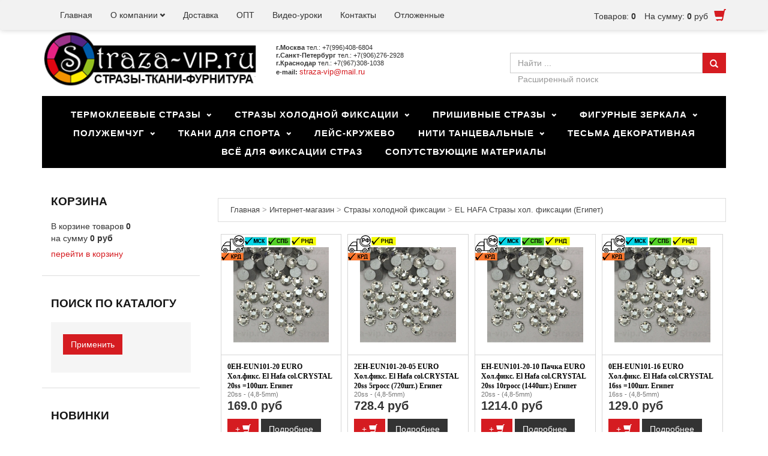

--- FILE ---
content_type: text/html; charset=UTF-8
request_url: https://straza-vip.ru/shop/c158.EL_HAFA_Hol._fiksacii_Egipet_.htm
body_size: 16189
content:
<!DOCTYPE html PUBLIC "-//W3C//DTD XHTML 1.0 Strict//EN" "http://www.w3.org/TR/xhtml1/DTD/xhtml1-strict.dtd">
<html>
<head>

<title></title>

<meta http-equiv="Cache-Control" content="no-cache, no-store, must-revalidate" />
<meta http-equiv="Pragma" content="no-cache" />
<meta http-equiv="Expires" content="0" />
<meta name="description" content="">
<meta name="keywords" content="">

<meta http-equiv="Content-Type" content="text/html; charset=utf-8">
<meta name="viewport" content="width=device-width, initial-scale=1.0">

<link rel="canonical" href="https://straza-vip.ru/shop/c158.EL_HAFA_Hol._fiksacii_Egipet_.htm">
<link rel="icon" href="/favicon.ico" type="image/x-icon">
<link rel="shortcut icon" href="/favicon.ico" type="image/x-icon">


<link rel="stylesheet" type="text/css" href="https://alltrades.ru/js/fancybox-3.1/fancybox.css">
<link rel="stylesheet" type="text/css" href="https://alltrades.ru/css/jquery.slider.min.css">

<!-- bootstrap -->
<link rel="stylesheet" type="text/css" href="/css/bootstrap51.css">
<link rel="stylesheet" type="text/css" href="/css/stylex51.css">
<link rel="stylesheet" type="text/css" href="/css/menu51.css">


<link rel="stylesheet" type="text/css" href="https://alltrades.ru/js/slick/slick.css">
<link rel="stylesheet" type="text/css" href="https://alltrades.ru/js/slick/slick-theme.css">

<link href='https://alltrades.ru/fonts/cuprum.css:400,400italic,700,700italic&subset=latin,cyrillic' rel='stylesheet' type='text/css'>

<link rel="stylesheet" type="text/css" href="/css/template.1.css?r=8570"> 
		<style> </style>

</head>
<body screen_capture_injected="true">

<script src="https://alltrades.ru/js/jquery-3.3.1.min.js"></script>

<!-- Отображение ошибок -->
<script>
var error = '';
var errors = {
10: 'Указанный e-mail уже зарегистрирован!',
11: 'Необходимо пройти проверку "Я не робот"!',
12: 'Текущий пароль указан неверно!',
13: 'Пароль и подтверждение пароля должны совпадать!',
14: 'Не задан новый пароль!',
15: 'Пользователь с таким e-mail не зарегистрирован',
16: 'Не заполнено поле E-mail',
17: 'Не заполнены поля: пароль и подтверждение пароля!',
18: 'Ошибка отправки формы!',
19: 'Ошибка!',
20: 'Не заполнены поля: проверочный код!',
21: 'Файл картинки для аватара не загружен',
22: 'Файл картинки слишком велик. Файл по размеру не должен превышать 100 Кб',
23: 'Неверный формат файла картинки. Аватар должен быть в формате JPG, GIF или PNG',
24: 'Не заполнено поле "Адрес доставки"',
25: 'Учетная запись не найдена!',
26: 'Ошибка авторизации: аккаунт не активирован',
27: 'Ошибка авторизации: аккаунт заблокирован',
28: 'Ошибка авторизации: данные для входа неверны',
29: 'Ошибка авторизации: доступ заблокирован',
30: 'Не заполнено поле телефон',
31: 'Ошибка добавления заявки!',
32: 'Купон уже активирован ранее',
33: 'Купон не найден',
34: 'Ошибка добавления товара',
35: 'Недостаточно товаров в наличии',
36: 'Поставьте оценку от 1 до 5 (при помощи звездочек)',
37: 'Не заполнено поле "Ваше имя"',
39: 'Не заполнено поле "Комментарий"',
40: 'Ошибка отправки формы',
42: 'Вы уже голосовали',
43: 'Необходимо выбрать вариант ответа',
44: 'Необходимо авторизоваться!',
45: 'Ошибка добавления комментария!',
}

</script>
<!--/ Отображение ошибок -->




<div style="filter:progid:DXImageTransform.Microsoft.Alpha(opacity=50);" id="curtain"></div>
<div id="message_box"></div>


<!--  верхнее меню  -->    
<div class="navbar navbar-inverse" role="navigation">
      <div class="container">
<div class="row">
<div class="col-xs-12">

<div class="top-basket">
	

	<a href="/?show=basket" id="top-basket-a"><span id="ate_1635" class="glyphicon glyphicon-shopping-cart"></span></a>
	
	<span class="basket_total">
	Товаров: <b id="basket_total">0</b>
	</span>
	
	<span class="basket_amount">
	На сумму: <b id="basket_amount">0</b>&nbsp;руб
	</span>
	
	
</div>

<div class="navbar-header">
<button type="button" class="navbar-toggle" data-toggle="collapse" data-target=".navbar-collapse">
            <span class="sr-only">Toggle navigation</span>
            <span class="icon-bar"></span>
            <span class="icon-bar"></span>
            <span class="icon-bar"></span>
</button>
</div>

<div class="collapse navbar-collapse">
	<ul class="nav navbar-nav">
	
	<!-- Switch language -->
	
	
	<script>var multilang_languages = [];</script>

	<!-- / Switch language -->
	
	
	
	<li class=""><a href="/">Главная</a></li>
	
	
	
	<li class="dropdown "><a href="/about.htm" class="dropdown-toggle">О компании</a>
	<ul class="dropdown-menu">
	
	<li><a href="/news/">Новости</a></li>
	
	</ul>
	</li>
	
	
	
	<li class=""><a href="/how_to_buy.htm">Доставка</a></li>
	
	
	
	<li class=""><a href="/opt">ОПТ</a></li>
	
	
	
	<li class=""><a href="/video">Видео-уроки</a></li>
	
	
	
	<li class=""><a href="/contacts.html">Контакты</a></li>
	
	
	
	<li class=""><a href="/?show=favorites">Отложенные</a></li>
	
	
	</ul> 
	</div>

</div>
</div>
</div>
</div>



<!--  Шапка  -->

<div id="hat-container">
<div class="container">
<div class="row">

<div class="col-xs-12 col-sm-4 top-logotip" id="logotip"><a href="/"><img src="/images/log3_new1.png" id="logotip-img"></a></div>
<div class="col-xs-12 col-sm-4 top-adress edit_html" id="top-contacts"><strong>г.Москва</strong><span style="font-family: Verdana, Arial, Helvetica, sans-serif;"><strong>&nbsp;</strong>тел.: +7(996)408-6804</span><br style="font-family: Verdana, Arial, Helvetica, sans-serif;"><strong>г.Санкт-Петербург</strong><span style="font-family: Verdana, Arial, Helvetica, sans-serif;"> тел.: +7(906)276-2928</span><br style="font-family: Verdana, Arial, Helvetica, sans-serif;"><strong>г.Краснодар</strong><span style="font-family: Verdana, Arial, Helvetica, sans-serif;"><strong>&nbsp;</strong>тел.: +7(967)308-1038</span><div class=""><strong>e-mail:</strong><span style="font-family: Verdana, Arial, Helvetica, sans-serif;">&nbsp;<a href="mailto:straza-vip@mail.ru" class="">straza-vip@mail.ru<span id="editor_example_line_height_a" style="line-height: inherit; display: none; padding: 0px; margin: 0px; border: none;" class="">&nbsp;</span></a></span><span id="editor_example_line_height" style="line-height: inherit; display: none; padding: 0px; margin: 0px; border: none;" class="">&nbsp;</span></div></div>
<div class="col-xs-12 col-sm-4 top-search">

<form action="/" method="get" class="form">

<!--  Верхний поиск  -->
<div class="top-search-div">
<div class="input-group">
          <input type="hidden" name="show" value="search">
          <input type="text" class="form-control" id="top-search-input" placeholder="Найти ..." name="keywords" value="" onfocus="this.value='';"> 
          <div class="input-group-btn">
          <button id="top-search-button" type="submit" value="Найти" class="btn btn-primary" tabindex="-1">
          <span id="ate_7328" class="glyphicon glyphicon-search"></span>
          </button>
</div>
</div>
<p style="padding-left:13px;"><a href="#search-form-full" style="color:#999;" onclick="$('#s300972 .block_cont').show();return true;">Расширенный поиск</a></p>
<!--  /Верхний поиск  -->

</div></form>
</div>
</div>
</div>
<!--  /Шапка  -->









<div id="top-cat-container">
<div class="container">
<div class="row">
<div class="col-xs-12" id="top-cat-menu-container">

<!-- Верхний каталог товаров -->

<script>
	var submenu4col=new Array;
	</script>	
	<nav id="main-menu">
		
	<ul class="menu">
	
	
	<li class="simple-menu menu-item-depth-0 menu-item-simple-parent" id="cat-menu-167"> 
	 <a href="/shop/c167.Termokleevye_strazy.htm">Термоклеевые стразы</a> 
	 
		<ul class="sub-menu">
			
			<li><a href="/shop/c132.Swarovski_termokleevye_strazy_Avstriya_.htm">Swarovski термоклеевые стразы (Австрия)</a> 
			
			</li>
			
			<li><a href="/shop/c155.Strazy_STELLUX_termokleevye.htm">Стразы STELLUX термоклеевые</a> 
			
			</li>
			
			<li><a href="/220c.Strazy_UNDINA_termokleevye.htm">Стразы UNDINA термоклеевые NEW</a> 
			
			</li>
			
			<li><a href="/preciosahot">Стразы Preciosa термоклеевые (Чехия)</a> 
			
			</li>
			
			<li><a href="/shop/c126.Strazy_CROEMIA_termokleevye_Chehiya_.htm">Стразы CROEMIA термоклеевые (Чехия) </a> 
			
			</li>
			
			<li><a href="/shop/c75.Strazy_SC_termokleevye_steklo.htm">Стразы SC термоклеевые хрусталь</a> 
			
				<script>
				submenu4col[167]=1;
				</script>
				<ul class="sub-menu-level-2">
					
					<li><a href="/sc">SC - топовое качество (хрустальные стразы)</a></li>
					
					<li><a href="/scg">SCG - бюджетная линейка термостраз</a></li>
					
				</ul> 
			
			</li>
			
			<li><a href="/asfour">Стразы ASFOUR термоклеевые (Египет)</a> 
			
			</li>
			
			<li><a href="/shop/c154.EL_HAFA_Termokleevye_strazy_Egipet_.htm">EL HAFA Термоклеевые стразы (Египет)</a> 
			
			</li>
			
			<li><a href="/shop/c28.Strazy_DMC_Premium_termokleevye.htm">Стразы DMC Premium термоклеевые (стекло)</a> 
			
				<script>
				submenu4col[167]=1;
				</script>
				<ul class="sub-menu-level-2">
					
					<li><a href="/shop/c43.6ss_ot_299_rub..htm">6-8-10-12ss от 299 руб.</a></li>
					
					<li><a href="/shop/c45.16ss_ot_489_rub..htm">16ss от 489 руб.</a></li>
					
					<li><a href="/shop/c46.20ss_ot_729_rub..htm">20ss  от 729 руб.</a></li>
					
					<li><a href="/shop/c47.30ss_ot_449rub..htm">30-34-40ss от 449руб.</a></li>
					
					<li><a href="/shop/c134.Formy_romb_treugolnik_serdce_oval_i_t.d._.htm">Формы (ромб, треугольник, сердце, овал и т.д.)</a></li>
					
				</ul> 
			
			</li>
			
			<li><a href="/au">Термоклеевые стразы (Австрия)</a> 
			
			</li>
			
			<li><a href="/list">Термоклеевые листы из страз</a> 
			
			</li>
			
			<li><a href="/shop/c136.Termokleevye_formochki.htm">Доступно только в розничных магазинах</a> 
			
				<script>
				submenu4col[167]=1;
				</script>
				<ul class="sub-menu-level-2">
					
					<li><a href="/resin">Уценка и витрина (раздел для менеджеров)</a></li>
					
					<li><a href="/203c.Dostupno_tolko_v_roznichnom_magazine_v_g.Moskva.htm">Товар на  отрез (раздел для менеджеров)</a></li>
					
				</ul> 
			
			</li>
			
		</ul>
	 
	</li> 
	
	<li class="simple-menu menu-item-depth-0 menu-item-simple-parent" id="cat-menu-168"> 
	 <a href="/shop/c168.Strazy_holodnoy_fiksacii.htm">Стразы холодной фиксации</a> 
	 
		<ul class="sub-menu">
			
			<li><a href="/236c.UNDINA_strazy_hol._fiksacii_NEW.htm">UNDINA стразы хол. фиксации NEW</a> 
			
				<script>
				submenu4col[168]=1;
				</script>
				<ul class="sub-menu-level-2">
					
					<li><a href="/247c.UNDINA_Kamni_hol.fiks.htm">UNDINA Камни хол.фикс</a></li>
					
				</ul> 
			
			</li>
			
			<li><a href="/180c.CROEMIA_Chehiya_hol.fiksacii.htm">CROEMIA Хол.фиксации (без клея) (Чехия)</a> 
			
			</li>
			
			<li><a href="/shop/c26.STRAZY_HOLODNOY_FIKSACII_Flat_back_non_hot_fix_4-30ss.htm">Стразы SC холодной фиксации (без клея) (хрусталь)</a> 
			
				<script>
				submenu4col[168]=1;
				</script>
				<ul class="sub-menu-level-2">
					
					<li><a href="/shop/c37.6_ss_1_8mm_ot_429_rub..htm">6ss      от 399 руб.</a></li>
					
					<li><a href="/shop/c117.8ss_-_ot_409rub..htm">8ss от 409руб.</a></li>
					
					<li><a href="/shop/c38.10ss_2_8mm_ot_449_rub..htm">10ss   от 449 руб.</a></li>
					
					<li><a href="/shop/c105.12ss_ot_549_rub..htm">12ss от 549 руб.</a></li>
					
					<li><a href="/shop/c39.16ss_ot_649rub..htm">16ss от 649 руб.</a></li>
					
					<li><a href="/shop/c40.20ss_ot_896_rub..htm">20ss  от 896 руб.</a></li>
					
					<li><a href="/shop/c41.30ss_ot_629rub..htm">30ss от 629руб.</a></li>
					
					<li><a href="/shop/c42.40ss_ot_699.htm">34-50ss от 729 руб.</a></li>
					
					<li><a href="/shop/c140.-Formy_twist_rivoli_i_td._8-35mm.htm">-Формы (twist, rivoli и тд.) 8-35мм</a></li>
					
				</ul> 
			
			</li>
			
			<li><a href="/asfourn">Стразы ASFOUR хол. фиксации (Египет)</a> 
			
			</li>
			
			<li><a href="/shop/c158.EL_HAFA_Hol._fiksacii_Egipet_.htm">EL HAFA Стразы хол. фиксации (Египет)</a> 
			
			</li>
			
			<li><a href="/shop/c36.Strazy_NailArt_4-5ss.htm">Стразы NailArt хол. фиксации для ногтей (стекло)</a> 
			
				<script>
				submenu4col[168]=1;
				</script>
				<ul class="sub-menu-level-2">
					
					<li><a href="/shop/c147.Strazy_dlya_nogtey_Preciosa_i_Swarovski_5ss.htm">Стразы для ногтей Preciosa и Swarovski 5ss</a></li>
					
					<li><a href="/shop/c59.Holodnoy_fiksacii_5ss.htm">Холодной фиксации 3ss-5ss стекло Ю.Корея</a></li>
					
				</ul> 
			
			</li>
			
		</ul>
	 
	</li> 
	
	<li class="simple-menu menu-item-depth-0 menu-item-simple-parent" id="cat-menu-169"> 
	 <a href="/shop/c169.Prishivnye_strazy.htm">Пришивные стразы</a> 
	 
		<ul class="sub-menu">
			
			<li><a href="/FireShine.htm">+FireShine Пришивные стразы (Хрусталь)</a> 
			
				<script>
				submenu4col[169]=1;
				</script>
				<ul class="sub-menu-level-2">
					
					<li><a href="/fireshinecr">Цвет CRYSTAL  +FireShine</a></li>
					
					<li><a href="/fireshineab">Цвет CRYSTAL AB +FireShine</a></li>
					
					<li><a href="/223c.Cvet_MOONLIGHT_FireShine_NEW.htm">Цвет MOONLIGHT +FireShine</a></li>
					
					<li><a href="/fireshinesunshine">Цвет SUNSHINE (золото) +FireShine</a></li>
					
					<li><a href="/212c.Cvet_DELITE.htm">Цвет DELITE +FireShine</a></li>
					
					<li><a href="/227c.Cveta_SINIE_FireShine_INDICOLITE_DARK_COBALT_CEYLONES_SAPPHIRE_LT.SAPPHIRE_DARK_AQUAMARINE_.htm">Цвета СИНИЕ +FireShine (INDICOLITE, DARK COBALT, CEYLONES SAPPHIRE, LT.SAPPHIRE, DARK AQUAMARINE)</a></li>
					
				</ul> 
			
			</li>
			
			<li><a href="/shop/c27.Strazy_prishivnye.htm">Стразы пришивные STONE COUTURE (Хрусталь)</a> 
			
				<script>
				submenu4col[169]=1;
				</script>
				<ul class="sub-menu-level-2">
					
					<li><a href="/shop/c122.Cveta_Chernye_Serebro_Zoloto.htm">Цвета: Черные (Jet, Hematite, Bl.Diamond, Velvet)</a></li>
					
					<li><a href="/shop/c120.Cveta_Krasnye_Rozovye_Fioletovye.htm">Цвета: Красные и Оранжевые (Lt.Siam, Siam, Hyacinth)</a></li>
					
					<li><a href="/rosesew">Цвета Розовые (Fuchsia, Rose, Lt.Rose) </a></li>
					
					<li><a href="/purplesew">Цвета: Фиолетовые (Violet, Lotus Purple, Amethyst, Iney)</a></li>
					
					<li><a href="/shop/c123.Cveta_Sinie_i_Zelenye.htm">Цвета: Синие (Blue Zircon, Capri Blue, Montana, Sapphire, Lt.Sapphire, Aquamarine)</a></li>
					
					<li><a href="/192c.Cveta_Zelenye.htm">Цвета: Зеленые (Emerald, Peridot, Pavline)</a></li>
					
					<li><a href="/shop/c124.Cveta_Zheltye_i_Korichnevye.htm">Цвета: Желтые и Золотые (Gold Shadow, Tobac, Topaz, Citrine)</a></li>
					
				</ul> 
			
			</li>
			
			<li><a href="/229c.Strazy_prishivnye_UNDINA_Hrustal_NEW.htm">Стразы пришивные UNDINA (Хрусталь) NEW</a> 
			
				<script>
				submenu4col[169]=1;
				</script>
				<ul class="sub-menu-level-2">
					
					<li><a href="/234c.Cveta_DELITE_FLO.htm">Цвета DELITE FLO</a></li>
					
					<li><a href="/231c.Cveta_ChERNYE_FireShine_JET_BL.DIAMOND_.htm">Цвета ЧЁРНЫЕ и СЕРЕБРО (Jet, Bl.Diamond, Jet Hematite, Labrador)</a></li>
					
					<li><a href="/232c.Cveta_KRASNYE_RED_.htm">Цвета КРАСНЫЕ (RED, Lt.Siam, Siam)</a></li>
					
					<li><a href="/235c.Cveta_ROZOVYE_i_FIOLETOVYE_Vitrail_Rose_Vitrail_Fuchsia_Wild_Violet_.htm">Цвета РОЗОВЫЕ и ФИОЛЕТОВЫЕ (Vitrail Rose, Vitrail Fuchsia, Wild Violet, Vitrail Turmaline)</a></li>
					
					<li><a href="/230c.Cveta_SINIE_INDICOLITE_DARK_COBALT_CEYLONES_SAPPHIRE_LT.SAPPHIRE_DARK_AQUAMARINE_.htm">Цвета СИНИЕ (Indicolite, Dark Cobalt, Ceylones Sapphire, Lt.Sapphire, Bermuda Blue,DARK Aquamarine)</a></li>
					
					<li><a href="/233c.Cveta_ZELENYE_JADE_.htm">Цвета ЗЕЛЁНЫЕ (Jade, Pavline, Fern Green)</a></li>
					
					<li><a href="/237c.Cveta_ZOLOTYE_Aurum_.htm">Цвета: ЗОЛОТЫЕ (Aurum)</a></li>
					
				</ul> 
			
			</li>
			
			<li><a href="/182c.Prishivnye_strazy_Yu.Koreya.htm">Пришивные стразы  </a> 
			
				<script>
				submenu4col[169]=1;
				</script>
				<ul class="sub-menu-level-2">
					
					<li><a href="/205c.Cveta_CRYSTAL_i_CRYSTAL_AB.htm">Цвета; CRYSTAL и CRYSTAL AB</a></li>
					
					<li><a href="/243c.Cveta_DELITE_NEON_NEW.htm">Цвета: DELITE FLO неоновые NEW</a></li>
					
					<li><a href="/204c.Cvet_FLO_neonovye_NEW.htm">Цвета: FLO неоновые NEW</a></li>
					
					<li><a href="/206c.Cvety_Cvetnye.htm">Цвета: Цветные</a></li>
					
				</ul> 
			
			</li>
			
			<li><a href="/207c.Prishivnye_strazy_Kitay_Steklo_.htm">Пришивные стразы Китай (Стекло)</a> 
			
			</li>
			
			<li><a href="/shop/c116.Prishivnye_strazy_ASFOUR_Egipet_.htm">Пришивные стразы ASFOUR (Египет)</a> 
			
			</li>
			
			<li><a href="/shop/c157.Prishivnye_strazy_EL_HAFA_Egipet_.htm">Пришивные стразы EL HAFA (Египет)</a> 
			
			</li>
			
			<li><a href="/shop/c152.Prishivnye_strazy_STELLUX_Avstriya_.htm">Пришивные стразы STELLUX (Австрия)</a> 
			
			</li>
			
			<li><a href="/sewonsw">Пришивные стразы SWAROVSKI (Австрия)</a> 
			
			</li>
			
			<li><a href="/zap">Пришивные стразы в ЦАПАХ </a> 
			
			</li>
			
		</ul>
	 
	</li> 
	
	<li class="simple-menu menu-item-depth-0 menu-item-simple-parent" id="cat-menu-161"> 
	 <a href="/shop/c161.Akrilovye_prishivnye_zerkalca.htm">Фигурные зеркала</a> 
	 
		<ul class="sub-menu">
			
			<li><a href="/shop/c163.Akrilovye_zerkalca_LUX.htm">NEW! Акриловые зеркальца LUX</a> 
			
			</li>
			
			<li><a href="/shop/c165.Akrilovye_zerkalca_GEOMETRIC.htm">Акриловые зеркальца GEOMETRIC</a> 
			
			</li>
			
			<li><a href="/shop/c164.Akrilovye_prishivnye_zerkalca.htm">Акриловые пришивные зеркальца</a> 
			
			</li>
			
		</ul>
	 
	</li> 
	
	<li class="simple-menu menu-item-depth-0 menu-item-simple-parent" id="cat-menu-171"> 
	 <a href="/shop/c171.Poluzhemchug.htm">Полужемчуг</a> 
	 
		<ul class="sub-menu">
			
			<li><a href="/UN-hp.htm">UNDINA Полужемчуг акрил</a> 
			
			</li>
			
			<li><a href="/shop/c135.SC_Termo_Poluzhemchug_keramicheskiy.htm">SC Термо Полужемчуг керамический, эпоксидный, металлический</a> 
			
			</li>
			
			<li><a href="/210c.Keramicheskiy_termokleevoy_poluzhemchug_NEW.htm">Полужемчуг керамический термоклеевой</a> 
			
			</li>
			
			<li><a href="/perlac">Полужемчуг акрил</a> 
			
			</li>
			
			<li><a href="/208c.Poluzhemchug_MATOVYY_NEONOVYY_NEW.htm">Полужемчуг МАТОВЫЙ НЕОНОВЫЙ NEW</a> 
			
			</li>
			
		</ul>
	 
	</li> 
	
	<li class="simple-menu menu-item-depth-0 menu-item-simple-parent" id="cat-menu-174"> 
	 <a href="/shop/c174.TKANI.htm">Ткани для спорта</a> 
	 
		<ul class="sub-menu">
			
			<li><a href="/179c.Setka.htm">Сетка</a> 
			
			</li>
			
			<li><a href="/211c.Setka_prochee_.htm">Сетка бельевая цветная</a> 
			
			</li>
			
			<li><a href="/224c.Setka_so_strazami_NEW.htm">Сетка со стразами</a> 
			
			</li>
			
			<li><a href="/214c.Setka_CARVICO_Italiya_.htm">Сетка CARVICO (Италия)</a> 
			
			</li>
			
			<li><a href="/213c.Matovyy_Bifleks_Italiya_.htm">Матовый Бифлекс (Италия)</a> 
			
			</li>
			
			<li><a href="/209c.Matovyy_Bifleks_CARVICO_Italiya_.htm">Матовый Бифлекс CARVICO (Италия)</a> 
			
			</li>
			
			<li><a href="/201c.Bifleks_Yu.Koreya.htm">Бифлекс Ю.Корея</a> 
			
			</li>
			
			<li><a href="/238c.Bifleks_Angel_Skin.htm">Бифлекс Angel Skin</a> 
			
			</li>
			
			<li><a href="/239c.Laykra.htm">Лайкра</a> 
			
			</li>
			
			<li><a href="/240c.Gipyur.htm">Гипюр</a> 
			
			</li>
			
			<li><a href="/241c.Kruzhevo_-_streych.htm">Кружево - стрейч</a> 
			
			</li>
			
			<li><a href="/242c.Kruzhevo.htm">Кружево</a> 
			
			</li>
			
			<li><a href="/shop/c175.Satin-velvet.htm">Сатин-вельвет</a> 
			
			</li>
			
			<li><a href="/178c.Payetki.htm">Пайетки</a> 
			
			</li>
			
		</ul>
	 
	</li> 
	
	<li class="simple-menu " id="cat-menu-166"> 
	 <a href="/shop/c166.Applikaciya_LACE.htm">Лейс-кружево</a> 
	 
	</li> 
	
	<li class="simple-menu menu-item-depth-0 menu-item-simple-parent" id="cat-menu-217"> 
	 <a href="/217c.Niti_tancevalnye.htm">Нити танцевальные</a> 
	 
		<ul class="sub-menu">
			
			<li><a href="/218c.Niti_tancevalnye_DanceFLO_OAE_.htm">Нити танцевальные DanceFLO (ОАЭ)</a> 
			
			</li>
			
			<li><a href="/219c.Niti_tancevalnye_Kitay_.htm">Нити танцевальные (Китай)</a> 
			
			</li>
			
			<li><a href="/249c.Niti_tancevalnye_CROWN_s_payetkami.htm">Нити танцевальные CROWN с пайетками</a> 
			
			</li>
			
		</ul>
	 
	</li> 
	
	<li class="simple-menu " id="cat-menu-248"> 
	 <a href="/248c.Tesma_dekorativnaya.htm">Тесьма декоративная</a> 
	 
	</li> 
	
	<li class="simple-menu " id="cat-menu-15"> 
	 <a href="/shop/c15.applikatory_payalniki_kley_dlya_straz.htm">Всё для фиксации страз</a> 
	 
	</li> 
	
	<li class="simple-menu " id="cat-menu-221"> 
	 <a href="/Сопутствующие материалы">Сопутствующие материалы</a> 
	 
	</li> 
	
	
	</ul>
	</nav>          
			
	<div id="home"></div>
	
	<ul class="mobile-menu" id="menu">
	
	
	<li>  
	 <a href="/shop/c167.Termokleevye_strazy.htm">Термоклеевые стразы</a> 
	 
		<ul class="sub-menu">
			
			<li><a href="/shop/c132.Swarovski_termokleevye_strazy_Avstriya_.htm">Swarovski термоклеевые стразы (Австрия)</a> 
			
			</li>
			
			<li><a href="/shop/c155.Strazy_STELLUX_termokleevye.htm">Стразы STELLUX термоклеевые</a> 
			
			</li>
			
			<li><a href="/220c.Strazy_UNDINA_termokleevye.htm">Стразы UNDINA термоклеевые NEW</a> 
			
			</li>
			
			<li><a href="/preciosahot">Стразы Preciosa термоклеевые (Чехия)</a> 
			
			</li>
			
			<li><a href="/shop/c126.Strazy_CROEMIA_termokleevye_Chehiya_.htm">Стразы CROEMIA термоклеевые (Чехия) </a> 
			
			</li>
			
			<li><a href="/shop/c75.Strazy_SC_termokleevye_steklo.htm">Стразы SC термоклеевые хрусталь</a> 
			
				<ul>
					
					<li><a href="/sc">SC - топовое качество (хрустальные стразы)</a></li>
					
					<li><a href="/scg">SCG - бюджетная линейка термостраз</a></li>
					
				</ul> 
			
			</li>
			
			<li><a href="/asfour">Стразы ASFOUR термоклеевые (Египет)</a> 
			
			</li>
			
			<li><a href="/shop/c154.EL_HAFA_Termokleevye_strazy_Egipet_.htm">EL HAFA Термоклеевые стразы (Египет)</a> 
			
			</li>
			
			<li><a href="/shop/c28.Strazy_DMC_Premium_termokleevye.htm">Стразы DMC Premium термоклеевые (стекло)</a> 
			
				<ul>
					
					<li><a href="/shop/c43.6ss_ot_299_rub..htm">6-8-10-12ss от 299 руб.</a></li>
					
					<li><a href="/shop/c45.16ss_ot_489_rub..htm">16ss от 489 руб.</a></li>
					
					<li><a href="/shop/c46.20ss_ot_729_rub..htm">20ss  от 729 руб.</a></li>
					
					<li><a href="/shop/c47.30ss_ot_449rub..htm">30-34-40ss от 449руб.</a></li>
					
					<li><a href="/shop/c134.Formy_romb_treugolnik_serdce_oval_i_t.d._.htm">Формы (ромб, треугольник, сердце, овал и т.д.)</a></li>
					
				</ul> 
			
			</li>
			
			<li><a href="/au">Термоклеевые стразы (Австрия)</a> 
			
			</li>
			
			<li><a href="/list">Термоклеевые листы из страз</a> 
			
			</li>
			
			<li><a href="/shop/c136.Termokleevye_formochki.htm">Доступно только в розничных магазинах</a> 
			
				<ul>
					
					<li><a href="/resin">Уценка и витрина (раздел для менеджеров)</a></li>
					
					<li><a href="/203c.Dostupno_tolko_v_roznichnom_magazine_v_g.Moskva.htm">Товар на  отрез (раздел для менеджеров)</a></li>
					
				</ul> 
			
			</li>
			
		</ul>
	 
	</li> 
	
	<li>  
	 <a href="/shop/c168.Strazy_holodnoy_fiksacii.htm">Стразы холодной фиксации</a> 
	 
		<ul class="sub-menu">
			
			<li><a href="/236c.UNDINA_strazy_hol._fiksacii_NEW.htm">UNDINA стразы хол. фиксации NEW</a> 
			
				<ul>
					
					<li><a href="/247c.UNDINA_Kamni_hol.fiks.htm">UNDINA Камни хол.фикс</a></li>
					
				</ul> 
			
			</li>
			
			<li><a href="/180c.CROEMIA_Chehiya_hol.fiksacii.htm">CROEMIA Хол.фиксации (без клея) (Чехия)</a> 
			
			</li>
			
			<li><a href="/shop/c26.STRAZY_HOLODNOY_FIKSACII_Flat_back_non_hot_fix_4-30ss.htm">Стразы SC холодной фиксации (без клея) (хрусталь)</a> 
			
				<ul>
					
					<li><a href="/shop/c37.6_ss_1_8mm_ot_429_rub..htm">6ss      от 399 руб.</a></li>
					
					<li><a href="/shop/c117.8ss_-_ot_409rub..htm">8ss от 409руб.</a></li>
					
					<li><a href="/shop/c38.10ss_2_8mm_ot_449_rub..htm">10ss   от 449 руб.</a></li>
					
					<li><a href="/shop/c105.12ss_ot_549_rub..htm">12ss от 549 руб.</a></li>
					
					<li><a href="/shop/c39.16ss_ot_649rub..htm">16ss от 649 руб.</a></li>
					
					<li><a href="/shop/c40.20ss_ot_896_rub..htm">20ss  от 896 руб.</a></li>
					
					<li><a href="/shop/c41.30ss_ot_629rub..htm">30ss от 629руб.</a></li>
					
					<li><a href="/shop/c42.40ss_ot_699.htm">34-50ss от 729 руб.</a></li>
					
					<li><a href="/shop/c140.-Formy_twist_rivoli_i_td._8-35mm.htm">-Формы (twist, rivoli и тд.) 8-35мм</a></li>
					
				</ul> 
			
			</li>
			
			<li><a href="/asfourn">Стразы ASFOUR хол. фиксации (Египет)</a> 
			
			</li>
			
			<li><a href="/shop/c158.EL_HAFA_Hol._fiksacii_Egipet_.htm">EL HAFA Стразы хол. фиксации (Египет)</a> 
			
			</li>
			
			<li><a href="/shop/c36.Strazy_NailArt_4-5ss.htm">Стразы NailArt хол. фиксации для ногтей (стекло)</a> 
			
				<ul>
					
					<li><a href="/shop/c147.Strazy_dlya_nogtey_Preciosa_i_Swarovski_5ss.htm">Стразы для ногтей Preciosa и Swarovski 5ss</a></li>
					
					<li><a href="/shop/c59.Holodnoy_fiksacii_5ss.htm">Холодной фиксации 3ss-5ss стекло Ю.Корея</a></li>
					
				</ul> 
			
			</li>
			
		</ul>
	 
	</li> 
	
	<li>  
	 <a href="/shop/c169.Prishivnye_strazy.htm">Пришивные стразы</a> 
	 
		<ul class="sub-menu">
			
			<li><a href="/FireShine.htm">+FireShine Пришивные стразы (Хрусталь)</a> 
			
				<ul>
					
					<li><a href="/fireshinecr">Цвет CRYSTAL  +FireShine</a></li>
					
					<li><a href="/fireshineab">Цвет CRYSTAL AB +FireShine</a></li>
					
					<li><a href="/223c.Cvet_MOONLIGHT_FireShine_NEW.htm">Цвет MOONLIGHT +FireShine</a></li>
					
					<li><a href="/fireshinesunshine">Цвет SUNSHINE (золото) +FireShine</a></li>
					
					<li><a href="/212c.Cvet_DELITE.htm">Цвет DELITE +FireShine</a></li>
					
					<li><a href="/227c.Cveta_SINIE_FireShine_INDICOLITE_DARK_COBALT_CEYLONES_SAPPHIRE_LT.SAPPHIRE_DARK_AQUAMARINE_.htm">Цвета СИНИЕ +FireShine (INDICOLITE, DARK COBALT, CEYLONES SAPPHIRE, LT.SAPPHIRE, DARK AQUAMARINE)</a></li>
					
				</ul> 
			
			</li>
			
			<li><a href="/shop/c27.Strazy_prishivnye.htm">Стразы пришивные STONE COUTURE (Хрусталь)</a> 
			
				<ul>
					
					<li><a href="/shop/c122.Cveta_Chernye_Serebro_Zoloto.htm">Цвета: Черные (Jet, Hematite, Bl.Diamond, Velvet)</a></li>
					
					<li><a href="/shop/c120.Cveta_Krasnye_Rozovye_Fioletovye.htm">Цвета: Красные и Оранжевые (Lt.Siam, Siam, Hyacinth)</a></li>
					
					<li><a href="/rosesew">Цвета Розовые (Fuchsia, Rose, Lt.Rose) </a></li>
					
					<li><a href="/purplesew">Цвета: Фиолетовые (Violet, Lotus Purple, Amethyst, Iney)</a></li>
					
					<li><a href="/shop/c123.Cveta_Sinie_i_Zelenye.htm">Цвета: Синие (Blue Zircon, Capri Blue, Montana, Sapphire, Lt.Sapphire, Aquamarine)</a></li>
					
					<li><a href="/192c.Cveta_Zelenye.htm">Цвета: Зеленые (Emerald, Peridot, Pavline)</a></li>
					
					<li><a href="/shop/c124.Cveta_Zheltye_i_Korichnevye.htm">Цвета: Желтые и Золотые (Gold Shadow, Tobac, Topaz, Citrine)</a></li>
					
				</ul> 
			
			</li>
			
			<li><a href="/229c.Strazy_prishivnye_UNDINA_Hrustal_NEW.htm">Стразы пришивные UNDINA (Хрусталь) NEW</a> 
			
				<ul>
					
					<li><a href="/234c.Cveta_DELITE_FLO.htm">Цвета DELITE FLO</a></li>
					
					<li><a href="/231c.Cveta_ChERNYE_FireShine_JET_BL.DIAMOND_.htm">Цвета ЧЁРНЫЕ и СЕРЕБРО (Jet, Bl.Diamond, Jet Hematite, Labrador)</a></li>
					
					<li><a href="/232c.Cveta_KRASNYE_RED_.htm">Цвета КРАСНЫЕ (RED, Lt.Siam, Siam)</a></li>
					
					<li><a href="/235c.Cveta_ROZOVYE_i_FIOLETOVYE_Vitrail_Rose_Vitrail_Fuchsia_Wild_Violet_.htm">Цвета РОЗОВЫЕ и ФИОЛЕТОВЫЕ (Vitrail Rose, Vitrail Fuchsia, Wild Violet, Vitrail Turmaline)</a></li>
					
					<li><a href="/230c.Cveta_SINIE_INDICOLITE_DARK_COBALT_CEYLONES_SAPPHIRE_LT.SAPPHIRE_DARK_AQUAMARINE_.htm">Цвета СИНИЕ (Indicolite, Dark Cobalt, Ceylones Sapphire, Lt.Sapphire, Bermuda Blue,DARK Aquamarine)</a></li>
					
					<li><a href="/233c.Cveta_ZELENYE_JADE_.htm">Цвета ЗЕЛЁНЫЕ (Jade, Pavline, Fern Green)</a></li>
					
					<li><a href="/237c.Cveta_ZOLOTYE_Aurum_.htm">Цвета: ЗОЛОТЫЕ (Aurum)</a></li>
					
				</ul> 
			
			</li>
			
			<li><a href="/182c.Prishivnye_strazy_Yu.Koreya.htm">Пришивные стразы  </a> 
			
				<ul>
					
					<li><a href="/205c.Cveta_CRYSTAL_i_CRYSTAL_AB.htm">Цвета; CRYSTAL и CRYSTAL AB</a></li>
					
					<li><a href="/243c.Cveta_DELITE_NEON_NEW.htm">Цвета: DELITE FLO неоновые NEW</a></li>
					
					<li><a href="/204c.Cvet_FLO_neonovye_NEW.htm">Цвета: FLO неоновые NEW</a></li>
					
					<li><a href="/206c.Cvety_Cvetnye.htm">Цвета: Цветные</a></li>
					
				</ul> 
			
			</li>
			
			<li><a href="/207c.Prishivnye_strazy_Kitay_Steklo_.htm">Пришивные стразы Китай (Стекло)</a> 
			
			</li>
			
			<li><a href="/shop/c116.Prishivnye_strazy_ASFOUR_Egipet_.htm">Пришивные стразы ASFOUR (Египет)</a> 
			
			</li>
			
			<li><a href="/shop/c157.Prishivnye_strazy_EL_HAFA_Egipet_.htm">Пришивные стразы EL HAFA (Египет)</a> 
			
			</li>
			
			<li><a href="/shop/c152.Prishivnye_strazy_STELLUX_Avstriya_.htm">Пришивные стразы STELLUX (Австрия)</a> 
			
			</li>
			
			<li><a href="/sewonsw">Пришивные стразы SWAROVSKI (Австрия)</a> 
			
			</li>
			
			<li><a href="/zap">Пришивные стразы в ЦАПАХ </a> 
			
			</li>
			
		</ul>
	 
	</li> 
	
	<li>  
	 <a href="/shop/c161.Akrilovye_prishivnye_zerkalca.htm">Фигурные зеркала</a> 
	 
		<ul class="sub-menu">
			
			<li><a href="/shop/c163.Akrilovye_zerkalca_LUX.htm">NEW! Акриловые зеркальца LUX</a> 
			
			</li>
			
			<li><a href="/shop/c165.Akrilovye_zerkalca_GEOMETRIC.htm">Акриловые зеркальца GEOMETRIC</a> 
			
			</li>
			
			<li><a href="/shop/c164.Akrilovye_prishivnye_zerkalca.htm">Акриловые пришивные зеркальца</a> 
			
			</li>
			
		</ul>
	 
	</li> 
	
	<li>  
	 <a href="/shop/c171.Poluzhemchug.htm">Полужемчуг</a> 
	 
		<ul class="sub-menu">
			
			<li><a href="/UN-hp.htm">UNDINA Полужемчуг акрил</a> 
			
			</li>
			
			<li><a href="/shop/c135.SC_Termo_Poluzhemchug_keramicheskiy.htm">SC Термо Полужемчуг керамический, эпоксидный, металлический</a> 
			
			</li>
			
			<li><a href="/210c.Keramicheskiy_termokleevoy_poluzhemchug_NEW.htm">Полужемчуг керамический термоклеевой</a> 
			
			</li>
			
			<li><a href="/perlac">Полужемчуг акрил</a> 
			
			</li>
			
			<li><a href="/208c.Poluzhemchug_MATOVYY_NEONOVYY_NEW.htm">Полужемчуг МАТОВЫЙ НЕОНОВЫЙ NEW</a> 
			
			</li>
			
		</ul>
	 
	</li> 
	
	<li>  
	 <a href="/shop/c174.TKANI.htm">Ткани для спорта</a> 
	 
		<ul class="sub-menu">
			
			<li><a href="/179c.Setka.htm">Сетка</a> 
			
			</li>
			
			<li><a href="/211c.Setka_prochee_.htm">Сетка бельевая цветная</a> 
			
			</li>
			
			<li><a href="/224c.Setka_so_strazami_NEW.htm">Сетка со стразами</a> 
			
			</li>
			
			<li><a href="/214c.Setka_CARVICO_Italiya_.htm">Сетка CARVICO (Италия)</a> 
			
			</li>
			
			<li><a href="/213c.Matovyy_Bifleks_Italiya_.htm">Матовый Бифлекс (Италия)</a> 
			
			</li>
			
			<li><a href="/209c.Matovyy_Bifleks_CARVICO_Italiya_.htm">Матовый Бифлекс CARVICO (Италия)</a> 
			
			</li>
			
			<li><a href="/201c.Bifleks_Yu.Koreya.htm">Бифлекс Ю.Корея</a> 
			
			</li>
			
			<li><a href="/238c.Bifleks_Angel_Skin.htm">Бифлекс Angel Skin</a> 
			
			</li>
			
			<li><a href="/239c.Laykra.htm">Лайкра</a> 
			
			</li>
			
			<li><a href="/240c.Gipyur.htm">Гипюр</a> 
			
			</li>
			
			<li><a href="/241c.Kruzhevo_-_streych.htm">Кружево - стрейч</a> 
			
			</li>
			
			<li><a href="/242c.Kruzhevo.htm">Кружево</a> 
			
			</li>
			
			<li><a href="/shop/c175.Satin-velvet.htm">Сатин-вельвет</a> 
			
			</li>
			
			<li><a href="/178c.Payetki.htm">Пайетки</a> 
			
			</li>
			
		</ul>
	 
	</li> 
	
	<li>  
	 <a href="/shop/c166.Applikaciya_LACE.htm">Лейс-кружево</a> 
	 
	</li> 
	
	<li>  
	 <a href="/217c.Niti_tancevalnye.htm">Нити танцевальные</a> 
	 
		<ul class="sub-menu">
			
			<li><a href="/218c.Niti_tancevalnye_DanceFLO_OAE_.htm">Нити танцевальные DanceFLO (ОАЭ)</a> 
			
			</li>
			
			<li><a href="/219c.Niti_tancevalnye_Kitay_.htm">Нити танцевальные (Китай)</a> 
			
			</li>
			
			<li><a href="/249c.Niti_tancevalnye_CROWN_s_payetkami.htm">Нити танцевальные CROWN с пайетками</a> 
			
			</li>
			
		</ul>
	 
	</li> 
	
	<li>  
	 <a href="/248c.Tesma_dekorativnaya.htm">Тесьма декоративная</a> 
	 
	</li> 
	
	<li>  
	 <a href="/shop/c15.applikatory_payalniki_kley_dlya_straz.htm">Всё для фиксации страз</a> 
	 
	</li> 
	
	<li>  
	 <a href="/Сопутствующие материалы">Сопутствующие материалы</a> 
	 
	</li> 
	
	          
	</ul>
	</div>

<!-- /Верхний каталог товаров -->

</div>
</div>
</div>
</div>








<!--  Основной контейнер  -->
<div id="main-container">
<div class="container" id="main-bg-container">


<div class="row">

<!--   Колонка контента  -->
<div id="contents-col" class="col-xs-12 col-sm-9">

<h1 id="page_main_header"></h1>

<div id="status" edit_title="Адресная строка" itemscope="" itemtype="http://schema.org/BreadcrumbList"><a href="/">Главная</a>


 > <span itemscope itemprop="itemListElement" itemtype="http://schema.org/ListItem"><a href="/shop/" itemprop="item"><span itemprop="name">Интернет-магазин</span><meta itemprop="position" content="1"/></a></span>

 > <span itemscope itemprop="itemListElement" itemtype="http://schema.org/ListItem"><a href="/shop/c168.Strazy_holodnoy_fiksacii.htm" itemprop="item"><span itemprop="name">Стразы холодной фиксации</span><meta itemprop="position" content="2"/></a></span>

 > <span itemscope itemprop="itemListElement" itemtype="http://schema.org/ListItem"><a href="" itemprop="item"><span itemprop="name">EL HAFA Стразы хол. фиксации (Египет)</span><meta itemprop="position" content="3"/></a></span>
</div>



<script> 
var category_item_fields='';
</script>





<!--Начало формы поиска по магазину|shop--> <!--Конец формы поиска по магазину|shop-->
<ul class="twr-grid">
<li class="twr-col">
<div class="twr">

<div class="twr-metka">

<a href="/?show=shop&category_id="><img src="/images/krd_1_.png"></a>

<a href="/?show=shop&category_id="><img src="/images/msk.png"></a>

<a href="/?show=shop&category_id="><img src="/images/spb.png"></a>

<a href="/?show=shop&category_id="><img src="/images/rnd_bol1.png"></a>

</div>


<a class="twr-image" href="/shop/i8346.0EH-N101-20_Strazy_hol._fiks._El_Hafa_col.CRYSTAL_20ss_100sht._Egipet.htm"><img id="main_photo_8346" class="twr-img-prew" src="/images/shop_items/8346_300x300.jpg.webp"></a>
<div class="twr-shop">


<form class="add2basket_form_8346">
	<h2 class="twr-name"><a href="/shop/i8346.0EH-N101-20_Strazy_hol._fiks._El_Hafa_col.CRYSTAL_20ss_100sht._Egipet.htm" class="title">0EH-EUN101-20 EURO Хол.фикс. El Hafa col.CRYSTAL 20ss  =100шт. Египет</a></h2> 
	<div class="twr-short-description">20ss - (4,8-5mm)</div>


<div class="twr-price">

<div class="twr-inner-price">169.0&nbsp;руб</div>
</div>

<div class="twr-actions">


<button type="button" title="Добавить в корзину" class="twr-basket btn btn-primary" onclick="alltrades_shop.add_to_basket(this, '8346');return false;">
+ <span id="ate_1178" class="glyphicon glyphicon-shopping-cart"></span>
</button>


<button type="button" title="Быстрый просмотр" class="twr-details btn btn-default" onclick="alltrades_shop.show_item_modal('8346');return false;">Подробнее</button>

</div>
</form>
  
</div>  
</div>
</li><li class="twr-col">
<div class="twr">

<div class="twr-metka">

<a href="/?show=shop&category_id="><img src="/images/krd_1_.png"></a>

<a href="/?show=shop&category_id="><img src="/images/rnd_bol1.png"></a>

</div>


<a class="twr-image" href="/12305i.EH-EUN101-20-10_Pachka_EURO_Hol.fiks._El_Hafa_col.CRYSTAL_20ss_10gross_1440sht._Egipet.htm"><img id="main_photo_12305" class="twr-img-prew" src="/images/shop_items/12305_300x300.jpg.webp"></a>
<div class="twr-shop">


<form class="add2basket_form_12305">
	<h2 class="twr-name"><a href="/12305i.EH-EUN101-20-10_Pachka_EURO_Hol.fiks._El_Hafa_col.CRYSTAL_20ss_10gross_1440sht._Egipet.htm" class="title">2EH-EUN101-20-05 EURO Хол.фикс. El Hafa col.CRYSTAL 20ss  5гросс (720шт.) Египет 																													</a></h2> 
	<div class="twr-short-description">20ss - (4,8-5mm)</div>


<div class="twr-price">

<div class="twr-inner-price">728.4&nbsp;руб</div>
</div>

<div class="twr-actions">


<button type="button" title="Добавить в корзину" class="twr-basket btn btn-primary" onclick="alltrades_shop.add_to_basket(this, '12305');return false;">
+ <span id="ate_1178" class="glyphicon glyphicon-shopping-cart"></span>
</button>


<button type="button" title="Быстрый просмотр" class="twr-details btn btn-default" onclick="alltrades_shop.show_item_modal('12305');return false;">Подробнее</button>

</div>
</form>
  
</div>  
</div>
</li><li class="twr-col">
<div class="twr">

<div class="twr-metka">

<a href="/?show=shop&category_id="><img src="/images/krd_1_.png"></a>

<a href="/?show=shop&category_id="><img src="/images/msk.png"></a>

<a href="/?show=shop&category_id="><img src="/images/spb.png"></a>

<a href="/?show=shop&category_id="><img src="/images/rnd_bol1.png"></a>

</div>


<a class="twr-image" href="/shop/i8347.EH-N101-20-10_Pachka_Strazy_hol._fiks._El_Hafa_col.CRYSTAL_20ss_10gross_1440sht._Egipet.htm"><img id="main_photo_8347" class="twr-img-prew" src="/images/shop_items/8347_300x300.jpg.webp"></a>
<div class="twr-shop">


<form class="add2basket_form_8347">
	<h2 class="twr-name"><a href="/shop/i8347.EH-N101-20-10_Pachka_Strazy_hol._fiks._El_Hafa_col.CRYSTAL_20ss_10gross_1440sht._Egipet.htm" class="title">EH-EUN101-20-10 Пачка EURO Хол.фикс. El Hafa col.CRYSTAL 20ss  10гросс (1440шт.) Египет</a></h2> 
	<div class="twr-short-description">20ss - (4,8-5mm)</div>


<div class="twr-price">

<div class="twr-inner-price">1214.0&nbsp;руб</div>
</div>

<div class="twr-actions">


<button type="button" title="Добавить в корзину" class="twr-basket btn btn-primary" onclick="alltrades_shop.add_to_basket(this, '8347');return false;">
+ <span id="ate_1178" class="glyphicon glyphicon-shopping-cart"></span>
</button>


<button type="button" title="Быстрый просмотр" class="twr-details btn btn-default" onclick="alltrades_shop.show_item_modal('8347');return false;">Подробнее</button>

</div>
</form>
  
</div>  
</div>
</li><li class="twr-col">
<div class="twr">

<div class="twr-metka">

<a href="/?show=shop&category_id="><img src="/images/krd_1_.png"></a>

<a href="/?show=shop&category_id="><img src="/images/msk.png"></a>

<a href="/?show=shop&category_id="><img src="/images/spb.png"></a>

<a href="/?show=shop&category_id="><img src="/images/rnd_bol1.png"></a>

</div>


<a class="twr-image" href="/12306i.0EH-EUN101-20_EURO_Hol.fiks._El_Hafa_col.CRYSTAL_20ss_100sht._Egipet.htm"><img id="main_photo_12306" class="twr-img-prew" src="/images/shop_items/12306_300x300.jpg.webp"></a>
<div class="twr-shop">


<form class="add2basket_form_12306">
	<h2 class="twr-name"><a href="/12306i.0EH-EUN101-20_EURO_Hol.fiks._El_Hafa_col.CRYSTAL_20ss_100sht._Egipet.htm" class="title">0EH-EUN101-16 EURO Хол.фикс. El Hafa col.CRYSTAL 16ss  =100шт. Египет																														</a></h2> 
	<div class="twr-short-description">16ss - (4,8-5mm)</div>


<div class="twr-price">

<div class="twr-inner-price">129.0&nbsp;руб</div>
</div>

<div class="twr-actions">


<button type="button" title="Добавить в корзину" class="twr-basket btn btn-primary" onclick="alltrades_shop.add_to_basket(this, '12306');return false;">
+ <span id="ate_1178" class="glyphicon glyphicon-shopping-cart"></span>
</button>


<button type="button" title="Быстрый просмотр" class="twr-details btn btn-default" onclick="alltrades_shop.show_item_modal('12306');return false;">Подробнее</button>

</div>
</form>
  
</div>  
</div>
</li><li class="twr-col">
<div class="twr">

<div class="twr-metka">

<a href="/?show=shop&category_id="><img src="/images/krd_1_.png"></a>

<a href="/?show=shop&category_id="><img src="/images/msk.png"></a>

<a href="/?show=shop&category_id="><img src="/images/rnd_bol1.png"></a>

</div>


<a class="twr-image" href="/12307i.2EH-EUN101-20-05_EURO_Hol.fiks._El_Hafa_col.CRYSTAL_20ss_5gross_720sht._Egipet.htm"><img id="main_photo_12307" class="twr-img-prew" src="/images/shop_items/12307_300x300.jpg.webp"></a>
<div class="twr-shop">


<form class="add2basket_form_12307">
	<h2 class="twr-name"><a href="/12307i.2EH-EUN101-20-05_EURO_Hol.fiks._El_Hafa_col.CRYSTAL_20ss_5gross_720sht._Egipet.htm" class="title">2EH-EUN101-16-05 EURO Хол.фикс. El Hafa col.CRYSTAL 16ss  5гросс (720шт.) Египет 																														</a></h2> 
	<div class="twr-short-description">16ss - (4,8-5mm)</div>


<div class="twr-price">

<div class="twr-inner-price">521.4&nbsp;руб</div>
</div>

<div class="twr-actions">


<button type="button" title="Добавить в корзину" class="twr-basket btn btn-primary" onclick="alltrades_shop.add_to_basket(this, '12307');return false;">
+ <span id="ate_1178" class="glyphicon glyphicon-shopping-cart"></span>
</button>


<button type="button" title="Быстрый просмотр" class="twr-details btn btn-default" onclick="alltrades_shop.show_item_modal('12307');return false;">Подробнее</button>

</div>
</form>
  
</div>  
</div>
</li><li class="twr-col">
<div class="twr">

<div class="twr-metka">

<a href="/?show=shop&category_id="><img src="/images/krd_1_.png"></a>

<a href="/?show=shop&category_id="><img src="/images/msk.png"></a>

<a href="/?show=shop&category_id="><img src="/images/rnd_bol1.png"></a>

</div>


<a class="twr-image" href="/12308i.2EH-EUN101-16-05_EURO_Hol.fiks._El_Hafa_col.CRYSTAL_16ss_5gross_720sht._Egipet.htm"><img id="main_photo_12308" class="twr-img-prew" src="/images/shop_items/12308_300x300.jpg.webp"></a>
<div class="twr-shop">


<form class="add2basket_form_12308">
	<h2 class="twr-name"><a href="/12308i.2EH-EUN101-16-05_EURO_Hol.fiks._El_Hafa_col.CRYSTAL_16ss_5gross_720sht._Egipet.htm" class="title">EH-EUN101-16-10 Пачка EURO Хол.фикс. El Hafa col.CRYSTAL 16ss  10гросс (1440шт.) Египет																														</a></h2> 
	<div class="twr-short-description">16ss - (4,8-5mm)</div>


<div class="twr-price">

<div class="twr-inner-price">869.0&nbsp;руб</div>
</div>

<div class="twr-actions">


<button type="button" title="Добавить в корзину" class="twr-basket btn btn-primary" onclick="alltrades_shop.add_to_basket(this, '12308');return false;">
+ <span id="ate_1178" class="glyphicon glyphicon-shopping-cart"></span>
</button>


<button type="button" title="Быстрый просмотр" class="twr-details btn btn-default" onclick="alltrades_shop.show_item_modal('12308');return false;">Подробнее</button>

</div>
</form>
  
</div>  
</div>
</li><li class="twr-col">
<div class="twr">

<div class="twr-metka">

<a href="/?show=shop&category_id="><img src="/images/krd_1_.png"></a>

<a href="/?show=shop&category_id="><img src="/images/msk.png"></a>

<a href="/?show=shop&category_id="><img src="/images/spb.png"></a>

</div>


<a class="twr-image" href="/shop/i7367.0EH-N101-20_Strazy_hol._fiks._El_Hafa_col.CRYSTAL_20ss_100sht._Egipet.htm"><img id="main_photo_7367" class="twr-img-prew" src="/images/shop_items/7367_300x300.jpg.webp"></a>
<div class="twr-shop">


<form class="add2basket_form_7367">
	<h2 class="twr-name"><a href="/shop/i7367.0EH-N101-20_Strazy_hol._fiks._El_Hafa_col.CRYSTAL_20ss_100sht._Egipet.htm" class="title">0EH-EUN101-30 EURO Хол.фикс. El Hafa col.CRYSTAL 30ss  =10шт. Египет</a></h2> 
	<div class="twr-short-description">30ss - (5,9-6,1mm)	</div>


<div class="twr-price">

<div class="twr-inner-price">39.0&nbsp;руб</div>
</div>

<div class="twr-actions">


<button type="button" title="Добавить в корзину" class="twr-basket btn btn-primary" onclick="alltrades_shop.add_to_basket(this, '7367');return false;">
+ <span id="ate_1178" class="glyphicon glyphicon-shopping-cart"></span>
</button>


<button type="button" title="Быстрый просмотр" class="twr-details btn btn-default" onclick="alltrades_shop.show_item_modal('7367');return false;">Подробнее</button>

</div>
</form>
  
</div>  
</div>
</li><li class="twr-col">
<div class="twr">

<div class="twr-metka">

<a href="/?show=shop&category_id="><img src="/images/spb.png"></a>

</div>


<a class="twr-image" href="/shop/i7624.0EH-EN101-30_EURO_Strazy_hol._fiks._El_Hafa_col.CRYSTAL_30ss_10sht._Egipet.htm"><img id="main_photo_7624" class="twr-img-prew" src="/images/shop_items/7624_300x300.jpg.webp"></a>
<div class="twr-shop">


<form class="add2basket_form_7624">
	<h2 class="twr-name"><a href="/shop/i7624.0EH-EN101-30_EURO_Strazy_hol._fiks._El_Hafa_col.CRYSTAL_30ss_10sht._Egipet.htm" class="title">0EH-N101-30 Стразы Хол.фикс. El Hafa col.CRYSTAL 30ss, 10шт. Египет</a></h2> 
	<div class="twr-short-description">30ss - (5,9-6,1mm)</div>


<div class="twr-price">

<div class="twr-inner-price">29.0&nbsp;руб</div>
</div>

<div class="twr-actions">


<button type="button" title="Добавить в корзину" class="twr-basket btn btn-primary" onclick="alltrades_shop.add_to_basket(this, '7624');return false;">
+ <span id="ate_1178" class="glyphicon glyphicon-shopping-cart"></span>
</button>


<button type="button" title="Быстрый просмотр" class="twr-details btn btn-default" onclick="alltrades_shop.show_item_modal('7624');return false;">Подробнее</button>

</div>
</form>
  
</div>  
</div>
</li><li class="twr-col">
<div class="twr">

<div class="twr-metka">

<a href="/?show=shop&category_id="><img src="/images/krd_1_.png"></a>

</div>


<a class="twr-image" href="/shop/i7634.0EH-EN101-34_EURO_Strazy_hol._fiks._El_Hafa_col.CRYSTAL_34ss_5sht._Egipet.htm"><img id="main_photo_7634" class="twr-img-prew" src="/images/shop_items/7634_300x300.jpg.webp"></a>
<div class="twr-shop">


<form class="add2basket_form_7634">
	<h2 class="twr-name"><a href="/shop/i7634.0EH-EN101-34_EURO_Strazy_hol._fiks._El_Hafa_col.CRYSTAL_34ss_5sht._Egipet.htm" class="title">0EH-N101-40 Стразы Хол.фикс. El Hafa col.CRYSTAL 40ss, 5шт. Египет</a></h2> 
	<div class="twr-short-description">40ss - (7,9-8,1mm)</div>


<div class="twr-price">

<div class="twr-inner-price">29.0&nbsp;руб</div>
</div>

<div class="twr-actions">


<button type="button" title="Добавить в корзину" class="twr-basket btn btn-primary" onclick="alltrades_shop.add_to_basket(this, '7634');return false;">
+ <span id="ate_1178" class="glyphicon glyphicon-shopping-cart"></span>
</button>


<button type="button" title="Быстрый просмотр" class="twr-details btn btn-default" onclick="alltrades_shop.show_item_modal('7634');return false;">Подробнее</button>

</div>
</form>
  
</div>  
</div>
</li><li class="twr-col">
<div class="twr">

<div class="twr-metka">

<a href="/?show=shop&category_id="><img src="/images/krd_1_.png"></a>

</div>


<a class="twr-image" href="/shop/i7763.0EH-N201-16_Strazy_hol._fiks._El_Hafa_col.CRYSTAL_AB_16ss_100sht._Egipet.htm"><img id="main_photo_7763" class="twr-img-prew" src="/images/shop_items/7763_300x300.jpg.webp"></a>
<div class="twr-shop">


<form class="add2basket_form_7763">
	<h2 class="twr-name"><a href="/shop/i7763.0EH-N201-16_Strazy_hol._fiks._El_Hafa_col.CRYSTAL_AB_16ss_100sht._Egipet.htm" class="title">0EH-N201-10 Стразы Хол.фикс. El Hafa col.CRYSTAL AB 10ss, 100шт. Египет</a></h2> 
	<div class="twr-short-description">10ss - (2,8-3mm)</div>


<div class="twr-price">

<div class="twr-inner-price">84.0&nbsp;руб</div>
</div>

<div class="twr-actions">


<button type="button" title="Добавить в корзину" class="twr-basket btn btn-primary" onclick="alltrades_shop.add_to_basket(this, '7763');return false;">
+ <span id="ate_1178" class="glyphicon glyphicon-shopping-cart"></span>
</button>


<button type="button" title="Быстрый просмотр" class="twr-details btn btn-default" onclick="alltrades_shop.show_item_modal('7763');return false;">Подробнее</button>

</div>
</form>
  
</div>  
</div>
</li><li class="twr-col">
<div class="twr">

<div class="twr-metka">

<a href="/?show=shop&category_id="><img src="/images/krd_1_.png"></a>

</div>


<a class="twr-image" href="/shop/i7765.0EH-N201-10_Strazy_hol._fiks._El_Hafa_col.CRYSTAL_AB_10ss_100sht._Egipet.htm"><img id="main_photo_7765" class="twr-img-prew" src="/images/shop_items/7765_300x300.jpg.webp"></a>
<div class="twr-shop">


<form class="add2basket_form_7765">
	<h2 class="twr-name"><a href="/shop/i7765.0EH-N201-10_Strazy_hol._fiks._El_Hafa_col.CRYSTAL_AB_10ss_100sht._Egipet.htm" class="title">0EH-N201-12 Стразы Хол.фикс. El Hafa col.CRYSTAL AB 12ss, 100шт. Египет</a></h2> 
	<div class="twr-short-description">12ss - (3,3-3,5mm)</div>


<div class="twr-price">

<div class="twr-inner-price">98.0&nbsp;руб</div>
</div>

<div class="twr-actions">


<button type="button" title="Добавить в корзину" class="twr-basket btn btn-primary" onclick="alltrades_shop.add_to_basket(this, '7765');return false;">
+ <span id="ate_1178" class="glyphicon glyphicon-shopping-cart"></span>
</button>


<button type="button" title="Быстрый просмотр" class="twr-details btn btn-default" onclick="alltrades_shop.show_item_modal('7765');return false;">Подробнее</button>

</div>
</form>
  
</div>  
</div>
</li><li class="twr-col">
<div class="twr">

<div class="twr-metka">

<a href="/?show=shop&category_id="><img src="/images/krd_1_.png"></a>

</div>


<a class="twr-image" href="/shop/i7632.0EH-N201-30_Strazy_hol._fiks._El_Hafa_col.CRYSTAL_AB_30ss_10sht._Egipet.htm"><img id="main_photo_7632" class="twr-img-prew" src="/images/shop_items/7632_300x300.jpg.webp"></a>
<div class="twr-shop">


<form class="add2basket_form_7632">
	<h2 class="twr-name"><a href="/shop/i7632.0EH-N201-30_Strazy_hol._fiks._El_Hafa_col.CRYSTAL_AB_30ss_10sht._Egipet.htm" class="title">0EH-N201-30 Стразы Хол.фикс. El Hafa col.CRYSTAL AB 30ss, 10шт. Египет</a></h2> 
	<div class="twr-short-description">30ss - (5,9-6,1mm)</div>


<div class="twr-price">

<div class="twr-inner-price">39.0&nbsp;руб</div>
</div>

<div class="twr-actions">


<button type="button" title="Добавить в корзину" class="twr-basket btn btn-primary" onclick="alltrades_shop.add_to_basket(this, '7632');return false;">
+ <span id="ate_1178" class="glyphicon glyphicon-shopping-cart"></span>
</button>


<button type="button" title="Быстрый просмотр" class="twr-details btn btn-default" onclick="alltrades_shop.show_item_modal('7632');return false;">Подробнее</button>

</div>
</form>
  
</div>  
</div>
</li><li class="twr-col">
<div class="twr">

<div class="twr-metka">

<a href="/?show=shop&category_id="><img src="/images/krd_1_.png"></a>

<a href="/?show=shop&category_id="><img src="/images/spb.png"></a>

</div>


<a class="twr-image" href="/shop/i8845.0EH-N201-30_Strazy_hol._fiks._El_Hafa_col.CRYSTAL_AB_30ss_10sht._Egipet.htm"><img id="main_photo_8845" class="twr-img-prew" src="/images/shop_items/8845_300x300.jpg.webp"></a>
<div class="twr-shop">


<form class="add2basket_form_8845">
	<h2 class="twr-name"><a href="/shop/i8845.0EH-N201-30_Strazy_hol._fiks._El_Hafa_col.CRYSTAL_AB_30ss_10sht._Egipet.htm" class="title">0EH-EUN201-30 EURO Хол.фикс. El Hafa col.CRYSTAL AB 30ss  =10шт. Египет</a></h2> 
	<div class="twr-short-description">30ss - (5,9-6,1mm)</div>


<div class="twr-price">

<div class="twr-inner-price">49.0&nbsp;руб</div>
</div>

<div class="twr-actions">


<button type="button" title="Добавить в корзину" class="twr-basket btn btn-primary" onclick="alltrades_shop.add_to_basket(this, '8845');return false;">
+ <span id="ate_1178" class="glyphicon glyphicon-shopping-cart"></span>
</button>


<button type="button" title="Быстрый просмотр" class="twr-details btn btn-default" onclick="alltrades_shop.show_item_modal('8845');return false;">Подробнее</button>

</div>
</form>
  
</div>  
</div>
</li><li class="twr-col">
<div class="twr">

<div class="twr-metka">

<a href="/?show=shop&category_id="><img src="/images/krd_1_.png"></a>

<a href="/?show=shop&category_id="><img src="/images/msk.png"></a>

<a href="/?show=shop&category_id="><img src="/images/spb.png"></a>

</div>


<a class="twr-image" href="/shop/i7626.0EH-N201-20_Strazy_hol._fiks._El_Hafa_col.CRYSTAL_AB_20ss_100sht._Egipet.htm"><img id="main_photo_7626" class="twr-img-prew" src="/images/shop_items/7626_300x300.jpg.webp"></a>
<div class="twr-shop">


<form class="add2basket_form_7626">
	<h2 class="twr-name"><a href="/shop/i7626.0EH-N201-20_Strazy_hol._fiks._El_Hafa_col.CRYSTAL_AB_20ss_100sht._Egipet.htm" class="title">0EH-N201-34 Стразы Хол.фикс. El Hafa col.CRYSTAL AB 34ss, 5шт. Египет</a></h2> 
	<div class="twr-short-description">34ss - (6,9-7,1mm)	</div>


<div class="twr-price">

<div class="twr-inner-price">29.0&nbsp;руб</div>
</div>

<div class="twr-actions">


<button type="button" title="Добавить в корзину" class="twr-basket btn btn-primary" onclick="alltrades_shop.add_to_basket(this, '7626');return false;">
+ <span id="ate_1178" class="glyphicon glyphicon-shopping-cart"></span>
</button>


<button type="button" title="Быстрый просмотр" class="twr-details btn btn-default" onclick="alltrades_shop.show_item_modal('7626');return false;">Подробнее</button>

</div>
</form>
  
</div>  
</div>
</li><li class="twr-col">
<div class="twr">

<div class="twr-metka">

<a href="/?show=shop&category_id="><img src="/images/krd_1_.png"></a>

<a href="/?show=shop&category_id="><img src="/images/msk.png"></a>

<a href="/?show=shop&category_id="><img src="/images/spb.png"></a>

</div>


<a class="twr-image" href="/shop/i8843.0EH-N201-34_Strazy_hol._fiks._El_Hafa_col.CRYSTAL_AB_34ss_5sht._Egipet.htm"><img id="main_photo_8843" class="twr-img-prew" src="/images/shop_items/8843_300x300.jpg.webp"></a>
<div class="twr-shop">


<form class="add2basket_form_8843">
	<h2 class="twr-name"><a href="/shop/i8843.0EH-N201-34_Strazy_hol._fiks._El_Hafa_col.CRYSTAL_AB_34ss_5sht._Egipet.htm" class="title">0EH-EUN201-34 EURO Хол.фикс. El Hafa col.CRYSTAL AB 34ss  =5шт. Египет</a></h2> 
	<div class="twr-short-description">34ss - (6,9-7,1mm)</div>


<div class="twr-price">

<div class="twr-inner-price">34.0&nbsp;руб</div>
</div>

<div class="twr-actions">


<button type="button" title="Добавить в корзину" class="twr-basket btn btn-primary" onclick="alltrades_shop.add_to_basket(this, '8843');return false;">
+ <span id="ate_1178" class="glyphicon glyphicon-shopping-cart"></span>
</button>


<button type="button" title="Быстрый просмотр" class="twr-details btn btn-default" onclick="alltrades_shop.show_item_modal('8843');return false;">Подробнее</button>

</div>
</form>
  
</div>  
</div>
</li><li class="twr-col">
<div class="twr">

<div class="twr-metka">

<a href="/?show=shop&category_id="><img src="/images/krd_1_.png"></a>

<a href="/?show=shop&category_id="><img src="/images/msk.png"></a>

<a href="/?show=shop&category_id="><img src="/images/spb.png"></a>

</div>


<a class="twr-image" href="/shop/i7465.0EH-N142-20_Strazy_hol._fiks._El_Hafa_col._SATINE_20ss_100sht._Egipet.htm"><img id="main_photo_7465" class="twr-img-prew" src="/images/shop_items/7465_300x300.jpg.webp"></a>
<div class="twr-shop">


<form class="add2basket_form_7465">
	<h2 class="twr-name"><a href="/shop/i7465.0EH-N142-20_Strazy_hol._fiks._El_Hafa_col._SATINE_20ss_100sht._Egipet.htm" class="title">0EH-N142-16 Стразы Хол.фикс. El Hafa col.SATINE 16ss, 100шт. Египет</a></h2> 
	<div class="twr-short-description">16ss - (3,8-4mm)</div>


<div class="twr-price">

<div class="twr-inner-price">149.0&nbsp;руб</div>
</div>

<div class="twr-actions">


<button type="button" title="Добавить в корзину" class="twr-basket btn btn-primary" onclick="alltrades_shop.add_to_basket(this, '7465');return false;">
+ <span id="ate_1178" class="glyphicon glyphicon-shopping-cart"></span>
</button>


<button type="button" title="Быстрый просмотр" class="twr-details btn btn-default" onclick="alltrades_shop.show_item_modal('7465');return false;">Подробнее</button>

</div>
</form>
  
</div>  
</div>
</li><li class="twr-col">
<div class="twr">

<div class="twr-metka">

<a href="/?show=shop&category_id="><img src="/images/krd_1_.png"></a>

<a href="/?show=shop&category_id="><img src="/images/msk.png"></a>

</div>


<a class="twr-image" href="/shop/i7365.0EH-N105-20_Strazy_hol._fiks._El_Hafa_col.BL.DIAMOND_20ss_100sht._Egipet.htm"><img id="main_photo_7365" class="twr-img-prew" src="/images/shop_items/7365_300x300.jpg.webp"></a>
<div class="twr-shop">


<form class="add2basket_form_7365">
	<h2 class="twr-name"><a href="/shop/i7365.0EH-N105-20_Strazy_hol._fiks._El_Hafa_col.BL.DIAMOND_20ss_100sht._Egipet.htm" class="title">0EH-N142-20 Стразы Хол.фикс. El Hafa col.SATINE 20ss, 100шт. Египет</a></h2> 
	<div class="twr-short-description">20ss - (4,8-5mm)</div>


<div class="twr-price">

<div class="twr-inner-price">169.0&nbsp;руб</div>
</div>

<div class="twr-actions">


<button type="button" title="Добавить в корзину" class="twr-basket btn btn-primary" onclick="alltrades_shop.add_to_basket(this, '7365');return false;">
+ <span id="ate_1178" class="glyphicon glyphicon-shopping-cart"></span>
</button>


<button type="button" title="Быстрый просмотр" class="twr-details btn btn-default" onclick="alltrades_shop.show_item_modal('7365');return false;">Подробнее</button>

</div>
</form>
  
</div>  
</div>
</li><li class="twr-col">
<div class="twr">


<a class="twr-image" href="/shop/i7366.EH-N105-20-10_Pachka_Strazy_hol._fiks._El_Hafa_col.BL.DIAMOND_20ss_10gross_1440sht._Egipet.htm"><img id="main_photo_7366" class="twr-img-prew" src="/images/shop_items/7366_300x300.jpg.webp"></a>
<div class="twr-shop">


<form class="add2basket_form_7366">
	<h2 class="twr-name"><a href="/shop/i7366.EH-N105-20-10_Pachka_Strazy_hol._fiks._El_Hafa_col.BL.DIAMOND_20ss_10gross_1440sht._Egipet.htm" class="title">EH-N142-20-10 Пачка Хол.фикс. El Hafa col.SATINE 20ss  10гросс (1440шт.) Египет</a></h2> 
	<div class="twr-short-description">20ss - (4,8-5mm)</div>


<div class="twr-price">

<div class="twr-inner-price">1289.0&nbsp;руб</div>
</div>

<div class="twr-actions">


<button type="button" title="Добавить в корзину" class="twr-basket btn btn-primary" onclick="alltrades_shop.add_to_basket(this, '7366');return false;">
+ <span id="ate_1178" class="glyphicon glyphicon-shopping-cart"></span>
</button>


<button type="button" title="Быстрый просмотр" class="twr-details btn btn-default" onclick="alltrades_shop.show_item_modal('7366');return false;">Подробнее</button>

</div>
</form>
  
</div>  
</div>
</li><li class="twr-col">
<div class="twr">

<div class="twr-metka">

<a href="/?show=shop&category_id="><img src="/images/krd_1_.png"></a>

<a href="/?show=shop&category_id="><img src="/images/msk.png"></a>

<a href="/?show=shop&category_id="><img src="/images/spb.png"></a>

</div>


<a class="twr-image" href="/shop/i8348.0EH-N105-20_Strazy_hol._fiks._El_Hafa_col.BL.DIAMOND_20ss_100sht._Egipet.htm"><img id="main_photo_8348" class="twr-img-prew" src="/images/shop_items/8348_300x300.jpg.webp"></a>
<div class="twr-shop">


<form class="add2basket_form_8348">
	<h2 class="twr-name"><a href="/shop/i8348.0EH-N105-20_Strazy_hol._fiks._El_Hafa_col.BL.DIAMOND_20ss_100sht._Egipet.htm" class="title">0EH-N105-16 Стразы Хол.фикс. El Hafa col.BLACK DIAMOND 16ss, 100шт. Египет</a></h2> 
	<div class="twr-short-description">20ss - (4,8-5mm)</div>


<div class="twr-price">

<div class="twr-inner-price">129.0&nbsp;руб</div>
</div>

<div class="twr-actions">


<button type="button" title="Добавить в корзину" class="twr-basket btn btn-primary" onclick="alltrades_shop.add_to_basket(this, '8348');return false;">
+ <span id="ate_1178" class="glyphicon glyphicon-shopping-cart"></span>
</button>


<button type="button" title="Быстрый просмотр" class="twr-details btn btn-default" onclick="alltrades_shop.show_item_modal('8348');return false;">Подробнее</button>

</div>
</form>
  
</div>  
</div>
</li><li class="twr-col">
<div class="twr">

<div class="twr-metka">

<a href="/?show=shop&category_id="><img src="/images/krd_1_.png"></a>

<a href="/?show=shop&category_id="><img src="/images/msk.png"></a>

<a href="/?show=shop&category_id="><img src="/images/spb.png"></a>

</div>


<a class="twr-image" href="/shop/i7355.0EH-ET105-20_EURO_Termostrazy_El_Hafa_col.BL.DIAMOND_20ss_100sht._Egipet.htm"><img id="main_photo_7355" class="twr-img-prew" src="/images/shop_items/7355_300x300.jpg.webp"></a>
<div class="twr-shop">


<form class="add2basket_form_7355">
	<h2 class="twr-name"><a href="/shop/i7355.0EH-ET105-20_EURO_Termostrazy_El_Hafa_col.BL.DIAMOND_20ss_100sht._Egipet.htm" class="title">0EH-N105-20 Стразы Хол.фикс. El Hafa col.BLACK DIAMOND 20ss, 100шт. Египет</a></h2> 
	<div class="twr-short-description">20ss - (4,8-5mm)</div>


<div class="twr-price">

<div class="twr-inner-price">149.0&nbsp;руб</div>
</div>

<div class="twr-actions">


<button type="button" title="Добавить в корзину" class="twr-basket btn btn-primary" onclick="alltrades_shop.add_to_basket(this, '7355');return false;">
+ <span id="ate_1178" class="glyphicon glyphicon-shopping-cart"></span>
</button>


<button type="button" title="Быстрый просмотр" class="twr-details btn btn-default" onclick="alltrades_shop.show_item_modal('7355');return false;">Подробнее</button>

</div>
</form>
  
</div>  
</div>
</li>
</ul>



<div class="category-description">

</div>




<div id="items_loader"></div><script>$().ready(function(){alltrades_shop.items_pages_loading('158', '0', '20', '', '');});</script>
<div id="pages">Страницы: <span>1</span> <a href="/shop/c158.EL_HAFA_Hol._fiksacii_Egipet_.htm?os=20">2</a> <a href="/shop/c158.EL_HAFA_Hol._fiksacii_Egipet_.htm?os=40">3</a> <a href="/shop/c158.EL_HAFA_Hol._fiksacii_Egipet_.htm?os=60">4</a></div>




<script>
var items_d_mode='blocks'; // по умолчанию отображать товары блоками
if($.cookie('items_d_mode')!==undefined){
	items_d_mode=$.cookie('items_d_mode');
}
$().ready(function() {
	$('#tabler').click(function() {
		$('.twr-short-description').hide();
		$('.twr-col').removeClass('twr-col-line');
		$('.twr-image').removeClass('twr-image-line');
		$('.twr-shop').removeClass('twr-shop-line');
		$.cookie('items_d_mode', 'blocks', {expires: 30}); items_d_mode='blocks';	
	});
	$('#twr-linear').click(function() {
		$('.twr-short-description').show();
		$('.twr-col').addClass('twr-col-line');
		$('.twr-image').addClass('twr-image-line');
		$('.twr-shop').addClass('twr-shop-line');
		$.cookie('items_d_mode', 'lines', {expires: 30}); items_d_mode='lines';
	});
	if(items_d_mode=='blocks'){
		$('#tabler').click();
	}else{
		$('#twr-linear').click();
	}
});
</script>

</div>

<!--   Колонка контента, конец  -->

<!--  Колонка с блоками  -->
<div id="blocks-col" class="col-xs-12 col-sm-3">


<section id="bs462009">
<div class="block"><div class="block_header">Корзина</div>
<div class="block_cont">
	
	<p class="block-basket">В корзине товаров <b id="basket_total">0</b><br>
	на сумму <b><span id="basket_amount">0</span>&nbsp;руб</b></p>
	<p class="block-basket-link"><a href="/?show=basket">перейти в корзину</a></p>
	
</div>
<div class="block_footer"></div></div>
</section><section id="s300972">
<a name="search-form-full" id="search-form-full"></a>
<div class="block">
<div class="block_header edit_html" id="h_s300972">Поиск по каталогу</div>
<div class="block_cont"><div class="razdel-search-form"><form class="form search-horizontal" action="/" method="get"><input type="hidden" name="show" value="shop">
<input type="hidden" name="category_id" value="158">
<input type="hidden" name="vendor_id" value="">
<div class="search-field-button"><input type="submit" class="btn btn-primary" value="Применить"></div></form></div>
<script>$().ready(function(){if(typeof category_item_fields != 'undefined'){search_update_form(category_item_fields);}});</script></div></div></section>


<section id="s662187"><div class="block">
	<div class="block_header edit_html" id="h_s662187">Новинки</div>
	<div class="block_cont">
	
	<div class="h2-plashka"  style="display:none;"><div class="all-arrows ibl-arrows" id="arrows-new-s662187"></div> &nbsp;</div>
	<ul class="ibl-grid  autoplay" id="autoplay-s662187">  
	<li class="ibl-side-col dle_15133">
	<div class="ibl">
	
	<div class="twr-metka">
	
	<a href="/?show=shop&category_id="><img src="/images/krd_1_.png"></a><br>
	
	<a href="/?show=shop&category_id="><img src="/images/msk.png"></a><br>
	
	<a href="/?show=shop&category_id="><img src="/images/spb.png"></a><br>
	
	<a href="/?show=shop&category_id="><img src="/images/rnd_bol1.png"></a><br>
	
	</div>
	
	<a class="ibl-image" href="/15133i.UN-HP160-06-300_UNDINA_Pachka_poluzhemchug_col.PURE_WHITE_6mm_300_sht_"><img id="main_photo_15133" class="ibl-img-prew" src="/images/shop_items/15133_250x250.jpg.webp"></a>
	<form class="add2basket_form_15133">
	<div class="ibl-shop">
	<h2 class="ibl-name"><a href="/15133i.UN-HP160-06-300_UNDINA_Pachka_poluzhemchug_col.PURE_WHITE_6mm_300_sht_" class="title">UN-HP160-07-250 UNDINA Пачка полужемчуг col.PURE WHITE 7мм (250 шт)</a></h2> 
	<div class="ibl-price">
	
	<div class="ibl-inner-price">198.0&nbsp;руб</div>
	</div>
	</div>
	<a class="ibl-actions no_edit" href="/15133i.UN-HP160-06-300_UNDINA_Pachka_poluzhemchug_col.PURE_WHITE_6mm_300_sht_">
	
	<button type="button" title="Добавить в корзину" class="ibl-basket btn btn-primary" onclick="alltrades_shop.add_to_basket	(this, '15133');return false;"> + <span class="glyphicon glyphicon-shopping-cart"></span>
	</button>
	
	<button type="button" title="Быстрый просмотр" class="ibl-details btn btn-default" onclick="alltrades_shop.show_item_modal('15133');return false;">Подробнее</button>
	</a>     
	</form>  
	</div>
	</li><li class="ibl-side-col dle_15630">
	<div class="ibl">
	
	<div class="twr-metka">
	
	<a href="/?show=shop&category_id="><img src="/images/krd_1_.png"></a><br>
	
	<a href="/?show=shop&category_id="><img src="/images/msk.png"></a><br>
	
	<a href="/?show=shop&category_id="><img src="/images/spb.png"></a><br>
	
	<a href="/?show=shop&category_id="><img src="/images/rnd_bol1.png"></a><br>
	
	</div>
	
	<a class="ibl-image" href="/15630i.AF-SR187-10-24_Blister_ASFOUR_635_RIVOLI_col.J-HONEY_10mm_24sht._"><img id="main_photo_15630" class="ibl-img-prew" src="/images/shop_items/15630_250x250.jpg.webp"></a>
	<form class="add2basket_form_15630">
	<div class="ibl-shop">
	<h2 class="ibl-name"><a href="/15630i.AF-SR187-10-24_Blister_ASFOUR_635_RIVOLI_col.J-HONEY_10mm_24sht._" class="title">AF-SR187-10-72 Блистер ASFOUR 635 RIVOLI col.J-HONEY 10мм (72шт.)</a></h2> 
	<div class="ibl-price">
	
	<div class="ibl-inner-price">1476.0&nbsp;руб</div>
	</div>
	</div>
	<a class="ibl-actions no_edit" href="/15630i.AF-SR187-10-24_Blister_ASFOUR_635_RIVOLI_col.J-HONEY_10mm_24sht._">
	
	<button type="button" title="Добавить в корзину" class="ibl-basket btn btn-primary" onclick="alltrades_shop.add_to_basket	(this, '15630');return false;"> + <span class="glyphicon glyphicon-shopping-cart"></span>
	</button>
	
	<button type="button" title="Быстрый просмотр" class="ibl-details btn btn-default" onclick="alltrades_shop.show_item_modal('15630');return false;">Подробнее</button>
	</a>     
	</form>  
	</div>
	</li><li class="ibl-side-col dle_15629">
	<div class="ibl">
	
	<div class="twr-metka">
	
	<a href="/?show=shop&category_id="><img src="/images/krd_1_.png"></a><br>
	
	<a href="/?show=shop&category_id="><img src="/images/msk.png"></a><br>
	
	<a href="/?show=shop&category_id="><img src="/images/spb.png"></a><br>
	
	<a href="/?show=shop&category_id="><img src="/images/rnd_bol1.png"></a><br>
	
	</div>
	
	<a class="ibl-image" href="/15629i.AF-SR158-10-24_Blister_ASFOUR_635_RIVOLI_col.HONEY_10mm_24sht._"><img id="main_photo_15629" class="ibl-img-prew" src="/images/shop_items/15629_250x250.jpg.webp"></a>
	<form class="add2basket_form_15629">
	<div class="ibl-shop">
	<h2 class="ibl-name"><a href="/15629i.AF-SR158-10-24_Blister_ASFOUR_635_RIVOLI_col.HONEY_10mm_24sht._" class="title">AF-SR187-10-24 Блистер ASFOUR 635 RIVOLI col.J-HONEY 10мм (24шт.)</a></h2> 
	<div class="ibl-price">
	
	<div class="ibl-inner-price">564.0&nbsp;руб</div>
	</div>
	</div>
	<a class="ibl-actions no_edit" href="/15629i.AF-SR158-10-24_Blister_ASFOUR_635_RIVOLI_col.HONEY_10mm_24sht._">
	
	<button type="button" title="Добавить в корзину" class="ibl-basket btn btn-primary" onclick="alltrades_shop.add_to_basket	(this, '15629');return false;"> + <span class="glyphicon glyphicon-shopping-cart"></span>
	</button>
	
	<button type="button" title="Быстрый просмотр" class="ibl-details btn btn-default" onclick="alltrades_shop.show_item_modal('15629');return false;">Подробнее</button>
	</a>     
	</form>  
	</div>
	</li>
	</ul>
	
	
	
	</div></div>
</section>

<section id="bs37695174">
	
<div class="block">
<div class="block_header">Новости</div>
<div class="block_cont">
	
	<div class="block-news">
	
	<p class="block-news-header"><a href="/tn28">Товар недели</a></p>
	<p class="block-news-announce">Скидка 50-30-20% на товары недели</p>
	<p class="block-news-data">12.01.2026</p>
	</div>
	
	<div class="block-news">
	
	<p class="block-news-img"><a href="/ny"><img src="/images/news/262_100x100.jpg"></a></p>
	
	<p class="block-news-header"><a href="/ny">Кристальные скидки</a></p>
	<p class="block-news-announce">-50% на весь Crystal</p>
	<p class="block-news-data">25.12.2025</p>
	</div>
	
	<p class="block-news-link"><a href="/news/">Архив новостей</a> &nbsp; <b><a href="/rss2.xml">RSS</a></b></p></div>
	<div class="block_footer"></div></div>
	
</section>


<section id="bs16665453">
	
	<div class="block">
	<div class="block_header">Для клиентов</div>
	<div class="block_cont">
	<div class="block-auth-form">
	
	<form action="/?show=profile&act=login" method=post class="form">
	<p class="block-auth-emeil">E-mail:</p> 
	<input type="text" name="email" class="form-control">
	<p class="block-auth-pass">Пароль:</p>
	<input type="password" name="password" class="form-control"></p>
	<p id="remember_me_p"><input type="checkbox" name="remember_me" value="1" id="remember_me"> <label for="remember_me">запомнить меня</label></p>
	<p><input type="submit" value="Войти" class="btn btn-primary"></p>
	<ul>
	<li><a href="/?show=profile&act=register">Регистрация</a>
	<li><a href="/?show=profile&act=restore_password">Забыли&nbsp;пароль?</a>
	</ul>
	</form>
	
	
	</div></div><div class="block_footer"></div></div>
	
</section>


</div>
<!--  Колонка с блоками, конец  -->

</div>
</div>
<!--  Основной контейнер, конец  -->

   
<!--  Футер  -->
<div id="footer-container">
<div class="container">
<div class="row">

<div class="col-xs-12 col-sm-3">
<div class="block_header edit_txt" id="b_header_1">Информация</div>
<div class="block_cont">
<ul>
	
	<li>
	<a href="/">Главная</a><br></li>
	
	<li>
	<a href="/about.htm">О компании</a><br></li>
	
	<li>
	<a href="/oferta.html">Пользовательское соглашение</a><br></li>
	
	<li>
	<a href="/privacy.html">Политика конфиденциальности</a><br></li>
	
</ul>
</div>
</div>


<div class="col-xs-12 col-sm-3">
<div class="block_header edit_txt" id="b_header_2">Навигация</div>
<div class="block_cont">
<ul>
	
	<li>
	<a href="/">Главная</a><br>
	
	<li>
	<a href="/how_to_buy.htm">Как сделать заказ</a><br>
	
	<li>
	<a href="/news/">Новости</a><br>
	
	<li>
	<a href="/contacts.html">Контакты</a><br>
	
</ul>
</div>
</div>


<div class="col-xs-12 col-sm-4">
<div class="block_header edit_txt" id="b_header_3">Контакты</div>
<div class="block_cont edit_html" id="bott-contacts"><strong>г.Москва</strong><span style="font-family: Verdana, Arial, Helvetica, sans-serif;">&nbsp;тел.: +7(966)189-4994,</span><br style="font-family: Verdana, Arial, Helvetica, sans-serif;"><strong style="font-family: Verdana, Arial, Helvetica, sans-serif;">г.Санкт-Петербург</strong><span style="font-family: Verdana, Arial, Helvetica, sans-serif;">&nbsp;тел.: +7(906)276-2928,</span><br style="font-family: Verdana, Arial, Helvetica, sans-serif;"><strong style="font-family: Verdana, Arial, Helvetica, sans-serif;">г.Краснодар</strong><span style="font-family: Verdana, Arial, Helvetica, sans-serif;">&nbsp;тел.: +7(967)308-1038,</span><br style="font-family: Verdana, Arial, Helvetica, sans-serif;"><strong style="font-family: Verdana, Arial, Helvetica, sans-serif;">e-mail:</strong><span style="font-family: Verdana, Arial, Helvetica, sans-serif;">&nbsp;<a href="mailto:straza-vip@mail.ru" class="">straza-vip@mail.ru</a></span></div>
</div>


<div class="col-xs-12 col-sm-2">
<div class="block_header edit_txt" id="b_header_4">Подписаться</div>
<div class="block_cont">

	
	<form action="?show=mailing&act=subscribe" onsubmit="$(this).attr('action', $(this).attr('action')+'&js=1');return true;" method="post">
	<p><input class="form-control" type="text" name="email" value="Ваш е-мейл" onfocus="this.value='';" style="width:100%;"></p>
	<p><input class="btn btn-primary" type="submit"></p>
	</form>
	

<br>

<!-- Yandex.Metrika counter -->
<script type="text/javascript">
(function(m,e,t,r,i,k,a){m[i]=m[i]||function(){(m[i].a=m[i].a||[]).push(arguments)};
m[i].l=1*new Date();k=e.createElement(t),a=e.getElementsByTagName(t)[0],k.async=1,k.src=r,a.parentNode.insertBefore(k,a)})
(window, document, "script", "https://mc.yandex.ru/metrika/tag.js", "ym");

ym(12146104, "init", {
clickmap:true,
trackLinks:true,
accurateTrackBounce:true,
webvisor:true
});
</script>
<noscript><div><img src="https://mc.yandex.ru/watch/12146104" style="position:absolute; left:-9999px;" alt=""/></div></noscript>
<!-- /Yandex.Metrika counter -->


</div>
</div>



</div>
</div>
</div>


<div id="toTop">
<span id="ate_7723" class="glyphicon glyphicon-chevron-up"></span>
</div>

<script src="https://alltrades.ru/js/fancybox-3.1/fancybox.jquery.js"></script>


<script src="/modules.js"></script>
<script src="/js/bootstrap.js"></script>
<script src="https://alltrades.ru/js/jquery.slider.min.js"></script>
<script src="https://alltrades.ru/js/fun.js"></script>

<script src="https://alltrades.ru/js/jquery.slicknav.min.js"></script>
<script type="text/javascript" src="/js/slick/slick.min.js"></script>




<script>
$().ready(function() {

$('#myCarousel').carousel();
$('.carousel-inner .item:first').addClass('active');
$('.carousel-caption a').addClass('btn btn-large btn-primary');



	

	// показать/скрыть блоки
	$('.block_header').append('<strong>+</strong>');
	$('.block_header strong').click(function(){
	$(this).parent().next().slideToggle();
	$(this).html($(this).html()=='+'?'-':'+');
	}
	);
	var obj=$('.block_cont_left ul.subcategories').parent();
	obj.prepend('<strong>+</strong>');
	$('li.opened > strong').html('-');
	obj.children('strong').click(function(){
	$(this).parent().children('ul.subcategories').slideToggle();
	$(this).html($(this).html()=='+'?'-':'+');
	}
	);



// выпадающие подменю
$('a.dropdown-toggle').click(function(){
if($(this).next('ul').is(':visible')){
return true;
}else{
$(this).next('ul').slideDown('100');
return false;
}
});

// меню-каталог
$('#menu').slicknav({prependTo:'#home', label: 'МЕНЮ'});
for (i in submenu4col){
	var html=$('#cat-menu-'+i+' ul.sub-menu').html();
	$('#cat-menu-'+i+' ul.sub-menu').remove();
	$('#cat-menu-'+i)
		.removeClass('simple-menu menu-item-depth-0 menu-item-simple-parent')
		.addClass('mega-menu menu-item-depth-0 megamenu-4-columns-group menu-item-megamenu-parent')
		.append('<i class="dropdown-caret"></i> <div class="megamenu-child-container"><ul class="sub-menu">'+html+'</ul></div>')
		.on('mouseover', function(){
			$(this).children('.megamenu-child-container').css('top', $(this).position().top+30); 
			});  
}
$('.menu li').hover(
function(){
if($(this).children('.sub-menu').offset().left>$('body').width()/2){
$(this).children('.sub-menu').addClass('sub-menu-right');
}else{
$(this).children('.sub-menu').removeClass('sub-menu-right');
}
});

});

</script>

<script>
$(function() {
$(window).scroll(function() {
if($(this).scrollTop() != 0) {
$('#toTop').fadeIn();
} else {
$('#toTop').fadeOut();
}
});
 
$('#toTop').click(function() {
$('body,html').animate({scrollTop:0},800);
});
 
});
</script>



	

</div></body></html>

--- FILE ---
content_type: text/css
request_url: https://straza-vip.ru/css/stylex51.css
body_size: 37772
content:
BODY {
font-family: 'Cuprum', sans-serif;
}

UL {padding:0px; list-style:none}
#contents-col {
float:right;
margin:30px 0;
overflow:hidden;
}
#contents-col h1 {
margin-bottom: 15px;
}

#hat-container {
background-color:#fff;
}

#top-search-button {
    padding: 8px 12px 4px;
}


#carusel-container { 
overflow:hidden;
}

#categories-container {
position:relative;
z-index:10;
display:none;
}

#main-container {
}

#main-bg-container {
background-color: rgba(255,255,255,0.7);
}

.clear-div{
clear:both;
}


/* Mozaika */

.big-moz-slide  {
    float: left;
    width: 66.6666%;
}

.big-moz-slide img {
    width: 100%;
    height: auto;
}


.small-moz-slide {
    width: 25%;
    float: left;
    overflow: hidden;
}

.small-moz-slide img {
    transform: scale(1);
    width: 100%;
    height: auto;
    webkit-transition: all 0.35s ease-in-out;
    -moz-transition: all 0.35s ease-in-out;
    transition: all 0.35s ease-in-out;
}

.small-moz-slide img:hover {
-moz-transform: scale(2,1); /* Для Firefox */
    -ms-transform: scale(2,2); /* Для IE */
    -webkit-transform: scale(2,2); /* Для Safari, Chrome, iOS */
    -o-transform: scale(2,2); /* Для Opera */
    transform: scale(1.2,1.2);
}

@media only screen and (max-width: 767px) { 

.small-moz-slide {
    width: 50%;
    float: left;
}
}

/* Всплывающая доставка */

.delivery_addresses_list p {padding:0 10px;line-height:24px;margin:0;}
.delivery_addresses_list p.selected {background-color:#ddd;}
.delivery_addresses_list {display:none;position:absolute;z-index:1000;border:solid 1px #888;background-color:#fff;min-width:200px;font-size:13px;}

#delivery_zip_line {
padding: 20px 0;
}

#delivery_to_city {
margin-bottom: 10px;
max-width: 400px;
}

#delivery_to_zip {
margin-bottom:10px;
max-width: 400px;
}

table#delivery_variants tr td{
padding:3px 10px 3px 0;
}


/* totop */
#toTop {
    display: none;
    position: fixed;
    bottom: 40px;
    right: 20px;
    padding: 15px;
    background-color: rgba(213, 28, 33,.5);
    color: #fff;
    border-radius: 10px;
    font-size: 18px;
}

  #toTop:hover {
    text-decoration: none;
    color: #fff;
    background-color: rgba(213, 28, 33,.9);
}
    

@media only screen and (max-width: 999px) {
  #toTop {
    display: none !important; } 
}


/* Всплывающая корзина */

#message_box table td {padding: 0 20px 15px 0;}
#close_message {float:right;margin:-10px -10px 0 0;}
.ajax-only {display: none;}
#message_box .ajax-only {display: block;}
#close_message a {color:#333;text-decoration:none;font-size:20px;}
#message_box {
    border-radius:10px; display:none;position:absolute;z-index:1000; width:100%; max-width:990px; padding: 15px; border-style: solid;border-width: 5px;border-color: #d9d9d9;background-color: #FFF;}

@media only screen and (min-width: 999px) {
#message_box table td {padding: 0 20px 15px 0;}
#close_message {float:right;margin:-10px -10px 0 0;}
.ajax-only {display: none;}
#message_box .ajax-only {display: block;}
#close_message a {color:#333;text-decoration:none;font-size:20px;}
#message_box {
    border-radius:10px; 
left:50%;
margin-left:-500px;
}
}

#message_box table.basket {width:100%;}
#message_box table.basket td {padding:8px;background-color:#fff;}
#message_box table.basket tr.head td {font-weight:bold;background-color:#f1f1f1;font-size:11px;}
#message_box h1 {padding: 0 0 12px 0;margin:0;}


#curtain {width: 100%;height: 100%;position: fixed;top:0;bottom:0;left:0;right:0;display: none;z-index: 100;background-color: #000;opacity: 0.5;}



/* Верхнее меню */
.navbar-toggle {
margin-left:0px;
}

.nivo-controlNav {
    text-align: center;
    padding: 0 20px;
    margin: -40px 0 0 0;
    height: 40px;
    display: block;
    position: relative;
    z-index: 9;
}

.top-basket {
    display: block;
    float: right;
    margin: 0;
    height: 50px;
    padding: 13px 0 0px;
    vertical-align: middle;
}

.top-basket .basket_total, 
.top-basket .basket_amount {
    margin-right: 10px;
    line-height: 28px;
}


#top-basket-a {
    display: block;
    float: right;
    font-size: 20px;
    color: #d51c21;
}
 
#top-basket-a:hover {
    color: #000;
}
 

/* Шапка */
.top-logotip {
position:relative;
height:110px;
overflow:hidden;
}
.top-logotip img {
max-height:100%;
max-width:100%;
}

.top-adress {
    padding-top: 23px;
    font-size: 14px;
    color: #333;
}

.top-search {
    padding-top: 38px;
}


#hat {
overflow:hidden;
}

.top-search-div {
position:relative;
}

#search-pro {position:absolute; display:none; background:#fff; z-index:1000; right: 0; font-size:14px; padding:20px 20px 5px; margin-top:5px; min-width:300px;
box-shadow:0 0px 6px rgba(0,0,0,0.2);
-moz-box-shadow:0 0px 6px rgba(0,0,0,0.2);
-webkit-box-shadow:0 0px 6px rgba(0,0,0,0.2)
}



/* Стили поиска в разделах */

.razdel-search-form {
  background-color: #f5f5f5;
  padding: 20px 20px 10px;
  margin-bottom: 5px;
}

.search-field-txt, 
.search-field-select, 
.search-field-checkbox,
.search-field-prices,
.search-price-line,
.search-field-radio,
.search-field-button {
margin-bottom:15px; 
overflow:hidden;
display:inline-block;
margin-right:5px;
}


.search-field-prices div.price-from, 
.search-field-prices div.price-to {
display:inline-block;
max-width:60px;
}


.search-field-txt span,
.search-field-select span, 
.search-field-checkbox span,
.search-field-prices span,
.search-price-line span,
.search-field-radio span,
.search-field-button span {display:block; margin-bottom:5px; font-weight:bold;}


.form-to-input {
    width: 100%;
    height: 34px;
    padding: 6px 12px;
    font-size: 14px;
    line-height: 1.42857;
    color: #555;
    background-color: #FFF;
    background-image: none;
    border: 1px solid #DDD;
    transition: border-color 0.15s ease-in-out 0s, box-shadow 0.15s ease-in-out 0s;
}

.search-field-prices input {display:inline-block;}




/* Колонка блоков */

#blocks-col {
margin-top:30px;
}


#left-catalog-cont, #top-catalog-cont {
padding:0px;
}

#blocks-col div.block, .left-cat-block {
margin-bottom:20px;
}

#blocks-col div.block {
border-bottom:solid 1px #ddd;
}


#blocks-col div.block, .top-cat-block {
position: relative;
}

#blocks-col div.block_header, .block_header_top {
    font-size: 19px;
    color: #161616;
    text-transform: uppercase;
    line-height: 22px;
    font-weight:bold;
    padding: 15px;
 }

#blocks-col div.block_cont {
    padding: 5px 15px 20px;
    
    clear:both;
}


#blocks-col .block_cont:last-child {
border-bottom:0;
}


#blocks-col div.block_cont img {
border: solid 1px #ddd;
}

#blocks-col div.block_cont ul li {
font-size:16px; line-height: 24px;
}



#blocks-col div.block_cont p { }


/* Блок каталога  */

.block_header_top {

}
.block_cont_top {
position:absolute;
width:100%;
background-color:#fff;
border: 1px solid #ddd;
padding:10px 0;
}

.block_cont_left {
background-color:#fff;
border: 1px solid #ddd;
padding:10px 0;
}

 ul.block_categories {
    background: #fff;
    z-index: 2;
    width: 100%;
    moz-box-sizing:border-box;
    -moz-box-sizing: border-box; 
    -webkit-box-sizing: border-box; 
    box-sizing: border-box;
    background: #f2f2f2;
    margin:-10px 0 -5px 0;
  }

  .block_categories li {  position: relative;}
  .block_categories > li { border-bottom: 1px solid #ddd; background: #fff; line-height: 20px;  }
  .block_categories > li.last {border-bottom: 0;}
  .block_categories li a { display: inline;  color: #777777;}
  .block_categories > li > a {padding: 10px 20px 13px; font-size: 18px; display: block; color: #fb3400}
  .block_categories li a:hover { color: #a42200; }
  .block_categories li li a:before {font-size: 15px; color: #777777; margin-right: 8px;}
  .block_categories li li {font-size: 14px; padding: 4px 0; line-height: 16px; }
  .block_categories li li.last {}
  .block_categories li li:first-child {}
  .block_categories li li:first-child strong {top:10px;}
  .subcategories li strong {display:block; float:right; cursor:pointer; font-size:20px; line-height:20px; margin-right:-10px}


  .block_categories > li > strong {display:block; float:right; cursor:pointer; padding: 8px 10px 0 0; font-size: 24px; color: #fb3400}
  .block_categories li strong:hover { cursor: pointer; color: #333;}

   
  .block_categories > li > ul {padding:20px;}

  .subcategories {  
    width: auto;  
    background: #fafafa;  
    display: none; 
    moz-box-sizing:content-box;
    -moz-box-sizing:content-box; 
    -webkit-box-sizing:content-box; 
    box-sizing:content-box;
    padding: 20px 0;
 }

  li.opened > .subcategories {
    display:block;
  }

  .block_categories > li.active > a > span {color: inherit;}
  .block_categories  li.active > a,
  .block_categories  li  a:hover { color: #a42200;}



/* Стили блоков */

.block-metka { margin: 0 20px 0 0; margin-bottom:10px;}
.block-articles-name, .block-news-header {font-size:16px}
.block-articles-announce, .block-news-announce {font-size:14px; color:#777}
.block-news {clear:both; overflow:hidden; margin-bottom:10px;}
.block-poisk {margin-bottom:10px;}
.block-photo {float:left; margin: 0 20px 0 0}
.block-opros-header {font-size:16px;}
.block-opros-description {font-size:14px; color:#777;}
.block-opros-table {margin-bottom:20px}
.block-opros-table tr td {padding: 5px 5px 0 0}

.block-search-field-txt, 
.block-search-field-select, 
.block-search-field-checkbox,
.block-search-field-prices,
.block-search-price-line,
.block-search-field-radio,
.block-search-field-button {margin-bottom:15px; overflow:hidden}

.block-search-field-txt span,
.block-search-field-select span, 
.block-search-field-checkbox span,
.block-search-field-prices span,
.block-search-price-line span,
.block-search-field-radio span,
.block-search-field-button span {display:block; margin-bottom:5px; font-weight:bold;}

.block-search-field-checkbox label {font-weight:normal}
p.block-search-checkbox {margin:0px}
p.block-search-radio {margin:0px}
p.block-search-radio label {font-weight:normal}

.block-search-price-line input {width:60px; display:inline; padding: 6px 4px;}
.block-search-price-line-from {float:left;padding-right:8px;}
.block-search-price-line-to {float:left;}



/* Контент */

.content-page-margin {
margin-top:30px;
}

#pages {
font-size: 20px;
}

#pages a {
margin: 0 5px;
}

#pages span {
margin: 0 5px;
}

#status {
padding:10px 20px;
margin: 0 0 15px 0;
font-size:13px;
color:#999;
border: solid 1px #ddd;
background-color:#fff;
}
#status a {
color:#444;
}
.special-icon {
position:absolute;
}


/* Новости */

.news-list-announce {
margin-bottom:20px;
overflow:hidden;
clear:both;
border-bottom: solid 1px #d6d6d6;
}
.news-header {
font-size:18px;
}

.news-img-prew {
display:block;
float:left;
margin: 0 20px 20px 0;
}

.news-date {
font-weight:bold;
}

table#search_results tr td { 
  padding: 0 20px 20px 0; 
  vertical-align: top; 
} 

table#search_results tr td img { 
  width: auto; 
  max-width: none; 
}


/*Категории товаров*/

.row1 {
margin: 0 -10px;
}

ul.cat-grid {
display:block;
margin:25px 0;
}


li.cat-col {
    padding: 0 5px;
    width: 33%;
    display: inline-block;
    overflow: hidden;
    text-align: center;
    vertical-align: top;
}

@media only screen and (max-width: 990px) {
li.cat-col {
padding: 0 5px;
width:50%;
float:none;
overflow:hidden;
}
}

@media only screen and (max-width: 600px) {
li.cat-col {
padding: 0 5px;
width:100%;
float:none;
clear:both;
overflow:hidden;
}
}

.cat {
    position: relative;
    /* border: 1px solid #d6d6d6; */
    background: #fff;
    overflow: hidden;
    margin: 5px 0;
}


.сat-image {
    display: block;
    padding: 10px;
    text-align: center;
    /* border-radius: 50%; */
    /* float: right; */
}

.сat-image img {
    vertical-align: middle;
    border-radius: 50%;
    border: solid 2px #ddd;
}

.сat-image img:hover {
border-color:#D51C21;
}

.cat-razdel {
    padding: 15px;
    /* max-height: 137px; */
    overflow: hidden;
}

.cat-name {
font-size:20px;
line-height:22px;
margin:0 0 10px 0;
}

.cat-description {
color:#777;
font-size:14px;
}


/* Карусель товаров */

.twr1 {
    width: 217px;
    overflow: hidden;
    padding: 0 10px;
    position:relative;
}

@media only screen and (max-width: 1199px) {
.twr1 {
    width: 179.5px;
    overflow: hidden;
}
}

@media only screen and (max-width: 999px) {
.twr1 {
    width: 184px;
    overflow: hidden;
}
}

@media only screen and (max-width: 767px) {
.twr1 {
    width: 184px;
    overflow: hidden;
}

.twr-grid {
overflow:hidden;
}

}



.twr-image1 {
    display: block;
    max-width: 270px;
    max-height: 202px;
    position: relative;
    overflow: hidden;
    border: 1px solid #ddd;
    padding: 10px;
}

.twr-shop1 {
padding:10px;
border: solid 1px #ddd;
border-top:0;
}

/* Страница раздела каталога товаров */

.category-description {
color:#777;
}

ul.twr-grid {
display:block;
position:relative;
}

ul.twr-grid li.twr-col {
    display: inline-block;
    width: 25%;
    padding: 5px;
    vertical-align: top;
}

@media only screen and (max-width: 991px) {
ul.twr-grid li.twr-col {
width:33.3333%;
}
}

@media only screen and (max-width: 599px) {
ul.twr-grid li.twr-col {
width:50%;
}
}



.twr {
border: 1px solid #d6d6d6;
background: #fff;
overflow:hidden;
}


.twr:hover {
box-shadow:0 0px 6px rgba(0,0,0,0.2);
-moz-box-shadow:0 0px 6px rgba(0,0,0,0.2);
-webkit-box-shadow:0 0px 6px rgba(0,0,0,0.2)
}

.twr-image {
display: block;
max-width: 270px;
height: auto;
margin: 0;
position: relative;
overflow: hidden;
border-bottom: 1px solid #d6d6d6;
padding: 20px;
}

.twr-img-prew {
width:100%;
height:auto;
}

.twr-metka {
position:absolute;
z-index:4;
}

.twr-metka a {
    display: block;
    float: left;
}


.twr-shop {
padding:15px 20px 20px;
}

.twr-name {
font-size:16px;
line-height:22px;
margin:0px;
}

.h2-plashka {
    position: relative;
    margin-top: 0px;
}

.all-new {
    display: block;
    position: absolute;
    top: 10px;
    right: 55px;
}

.all-arrows {
    position: absolute;
    top: 12px;
    right: 20px;
    color: #000;
    font-size: 13px;
}

.all-arrows span.slick-arrow:hover {
    color: #d51c21;
}


h2.twr-name1 {
font-size:18px;
margin-top:10px;
}


.twr-short-description {
color:#777;
font-size:12px;
line-height:22px;
}


.twr-old-price {
display:inline-block;
float:left; margin-right:10px;
text-decoration:line-through;
color:#ff7335;
}

.twr-old-price1 {
    float: right;
    color: #EA2C10;
    text-decoration: line-through;
}

.twr-price {
font-size:17px;
}

.twr-inner-pice {
}

.twr-actions {
padding-top:10px;
}

.twr-actions1 {
    display:none;
    position: absolute;
    z-index: 10;
    top: 1px;
    left: 11px;
    right: 11px;
    bottom: 1px;
    background: rgba(255,255,255,.6);
    padding: 100px 15px 0;
    text-align: center;
}

.twr-basket, .twr-details {
margin-bottom: 4px;
}


/* Страница товара */
.item-photos {
float:left;
margin: 0 30px 30px 0;
width:290px;
overflow:hidden;
}

.main-photo-img {
border: solid 1px #ececec;
}

.add-photos-list {
overflow:hidden;
margin: 5px -5px;
}
.add-photo {
float:left;
margin:5px;
}
.add-photo img {
border: solid 1px #ececec;
}


.properties-list {
overflow:hidden;
margin: 20px 0;
}

.properties-list-row {
overflow:hidden;
padding:0;
border-bottom: dotted 1px #ddd;
font-size:13px;
}
.properties-list-row:last-child {
border:none;
}

.add2basket-options {
border: solid 1px #dbdbdb;
padding:15px 30px;
overflow:hidden;
background-color:#fff;
}
.add2basket-options-row {
clear:both;
overflow:hidden;
padding:5px 0;
border-bottom: solid 1px #ddd;
font-size:13px;
}
.add2basket-options-row:last-child {
border-bottom:none;
} 
.item-add-field-name {
float:left;
width:40%;
padding:10px 10px 10px 0;
font-weight:bold;
min-width:150px;
}
.item-add-field-action {
  max-width: 50%;
padding:10px 0 10px 0;
display:inline-block;
}
.item-add-field-action input[type=text]{
width:50px;
}
.item-add-field-action label {
font-weight:normal !important;
}
.add2basket-options-row p {
margin-bottom:5px;
}
.item-main-price {
font-size:20px;
}
.item-main-price p {
display:block;
}
.item-old-price {
text-decoration:line-through;
color:#ff7335;
font-size:18px;
}
.item-basket-num {
margin-right:10px;
float:left;
width:50px;
}
.one-click {
margin: 10px 0;
}
.item-add-prices {
clear:both;
margin: 5px 0;
}
.item-add-prices-name {
float:left;
padding: 8px 10px 8px 0;
font-size:16px;
}
.item-add-prices-price {
}
.item-add-prices-basket {
}

.store-informer {
margin:5px 0;
}
.store-informer-button {
margin-bottom:15px;
}

#to_compare,
#from_compare {
  margin: 15px 0 5px;
  font-size: 13px;
  font-weight: bold;
  clear:both;
}
#to_compare i,
#from_compare i {
    font-size: 16px;
    height: 32px;
    width: 32px;
    color: #fff;
    background-color: #ccc;
    text-align: center;
    padding-top: 8px;
    border-radius: 50%;
    margin-right: 5px;
}
#to_favorites, #from_favorites {
  margin: 5px 0 15px;
  font-size: 13px;
  font-weight: bold;
  clear:both;
}
#to_favorites i, #from_favorites i {
    font-size: 16px;
    height: 32px;
    width: 32px;
    color: #fff;
    background-color: #ccc;
    text-align: center;
    padding-top: 10px;
    border-radius: 50%;
    margin-right: 5px;
}
#from_favorites i, #from_compare i {
    background-color: #a5a5a5;
}

#wishlist_link {
margin:10px 0;
font-size:13px;
font-weight:bold;
}
.item-description {
overflow:hidden;
margin-top: 30px;
color:#777;
}
.item-bottom-nav {
margin:30px 0;
}


/* Комментарии */
.comments {
overflow:hidden;
clear:both;
}
.comment-note {
margin-bottom:5px;
}

.comment-field {
margin-bottom:10px;
}
.comment-field input {
border: solid 1px #ddd;
}

.comment-text {
margin-bottom:-10px;
}

.check-code {
margin-bottom:5px;
}
.comment-submit {
margin-bottom: 30px;
}
.comment {
margin-bottom:20px;
}

.comment-date {
color: #777;
padding: 0 0 20px;
margin-bottom: 20px;
border-bottom: solid 1px #ddd;
}

.comment-date:last-child {
margin-bottom:0px;
border-bottom: none;
}


/* Страница корзины */

.basket-item input{
width: 42px;
}

.basket-summ-div{
margin: -10px 0 30px 0;
padding-bottom: 20px;
text-align: center;
font-weight: bold;
border-bottom: solid 1px #ddd;
}

#basket_minimum_order_amount {
color:#cc0000;
}

.basket-bottom-field {
padding-top: 7px;
}

.basket-bottom-rezult-field {
padding-top: 4px;
font-size:18px;
color:#000;
}


/* Оформление заказа */

.field {
margin-bottom:10px;
}

.order-form-fields div input, .order-form-fields div select, .order-form-fields div textarea {
display: block;
width: 100%;
height: 34px;
padding: 6px 12px;
font-size: 14px;
line-height: 1.42857143;
color: #555;
background-color: #fff;
background-image: none;
border: 1px solid #ccc;
-webkit-box-shadow: inset 0 1px 1px rgba(0, 0, 0, .075);
box-shadow: inset 0 1px 1px rgba(0, 0, 0, .075);
-webkit-transition: border-color ease-in-out .15s, -webkit-box-shadow ease-in-out .15s;
-o-transition: border-color ease-in-out .15s, box-shadow ease-in-out .15s;
transition: border-color ease-in-out .15s, box-shadow ease-in-out .15s;
}
.order-form-fields div textarea {
height:200px;
}


/* Сравнение товаров */

.compare-table-responsive {
width: 100%;
overflow-x: auto;
overflow-y: hidden;
-webkit-overflow-scrolling: touch;
-ms-overflow-style: -ms-autohiding-scrollbar;
}


#compare-items-table tr td{
white-space: normal !important;
}
.compare-div {
width:130px;
text-align:center;
}


/* Страница все опросы */

.opros-title {
font-size:18px;
margin-bottom:0px;
}

.opened-opros {
color: #079b23;
}

.closed-opros {
color: #9b0707;
}


/* Страница опроса */

.opros-question {
font-size: 18px;
}
.opros-form {
margin:20px 0;
}
.opros-submit {
margin: 25px 0 0;
}
.opros-results tr td {padding: 5px 10px 5px 0;}


/* Страница каталог статей */

.articles-list {
padding:20px 0;
margin:20px 0;
border-top: solid 1px #ddd;
}
.articles-header {
font-size:16px;
margin-bottom:0px;
}

.articles-announce {
font-size:13px;
color:#777;
}


/* Страница фотогалерея */
.gallery-div {
overflow:hidden;
position:relative;
}
.photo-div {
overflow:hidden;
}

.photo-div img {
width:100%;
}

/* Футер */

#footer-container {
    padding: 38px 0;
    background-size: cover;
    background-position: fixed;
    background-color: #161616;
}

#footer-container div.block_header {
font-size:19px;
font-weight:bold;
padding: 10px 15px;
color:#fff;
}
#footer-container div.block_cont {
padding: 10px 15px;
color:#777;
}
#footer-container div.block_cont ul li{
font-size:14px;
line-height: 24px;
}


/* Медиа */


@media only screen and (min-width: 992px) {

.block_header_top strong {display:none;}
.block_cont_top {display:block !important;}
}

@media only screen and (max-width: 991px) {

#categories-container {
display:block;
}

.block_header_top strong {display:block; float:right; cursor:pointer; font-size:26px; line-height:26px;}
.block_cont_top {display:none;}
.left-cat-block {display:none}

}



@media only screen and (min-width: 768px) and (max-width: 991px) {
.twr-image, .twr-shop { padding:15px;}
.item-photos {float: none; margin:0 auto 30px;}
#blocks-col div.block_header{font-size:15px;}

#blocks-col div.block_cont {
background-color:transparent;
border: none;
padding:20px 0 20px;
border-radius: 0;
}



}


@media only screen and (min-width:768px) {

.block_header strong {display:none;}
.block_cont {display:block !important;}
.payment-logo-img-top {display:none}
.payment-logo-img {display:block}

.dropdown:hover > .dropdown-menu { display: block; } 

}


@media only screen and (max-width: 767px) {

.all-new {
    display: block;
    position: relative;
    top: 0;
    right: auto;
    padding-bottom: 10px;
}


.dropdown-menu {
    position: relative;
    top: 0;
    left: 0;
    z-index: 1;
    display: none;
    float: none;
    min-width: 160px;
    padding: 5px 0;
    margin: 2px 0 0;
    list-style: none;
    font-size: 14px;
    text-align: left;
    background-color: #ffffff;
    border: 1px solid #dddddd;
    /* border: 1px solid rgba(0, 0, 0, 0.15); */
    border-radius: 0;
    -webkit-box-shadow: none;
    box-shadow: none;
    -webkit-background-clip: border-box;
    background-clip: border-box;
}

.top-logotip {
height:auto;
}

#carusel-container {
margin-bottom:15px;
padding:0 15px;
}

#blocks-col {
margin-top:0px;
}

#blocks-col div.block {
margin-bottom:0;
}

.top-adress {
padding-left:30px;
}

.top-search {
padding:15px;
}


#status{
display:none;
} 



.block-news-img {display:block; float:left; margin: 0 20px 0 0}
.block-metka {width: 130px}

#footer-container div.block_header {
border-bottom: solid 1px #333;
}

.block_header strong {display:block; float:right; cursor:pointer; font-size:26px; line-height:26px;}
.block_cont {display:none;}
.payment-logo-img-top {display:block}
.payment-logo-img {display:none}


.сat-image {
display:block; 
padding:10px;
float:none; 
}

.cat-razdel {
position:relative;
padding:0px 20px 20px;
}
}




@media only screen and (max-width: 680px) {
.item-photos {
float:none;
margin:0 auto 30px;
}
}

.table-dotted tr td {
border-top: 1px dotted #ddd !important;
}
.table-none-border tr td {
border-top: none !important;
vertical-align:middle !important;
}

.table-border-bottom {
border-bottom: 1px solid #ddd;
}
.short {
max-width:200px;
}

.user-order-list {padding:10px 10px 10px 0;border-top:solid 2px #ccc;}
.user-order-list:hover {background-color:#f5f5f5;}
.user-order-info {display:none;border:solid 1px #e2e2e2;padding:10px 20px;background-color:#fff;}
table.user-order {width:100%;border-right:solid 1px #ccc;border-bottom:solid 1px #ccc;margin-bottom:20px;}
table.user-order td {padding:5px 10px;border-top:solid 1px #ccc;border-left:solid 1px #ccc;}


@media only screen and (max-width: 320px) { 
.twr-image {
float:none
}
.twr-shop {
margin-left: 0px;
padding-top:0px;
}
}

.error {color:red;}



.radio input[type="radio"],.radio-inline input[type="radio"],.checkbox input[type="checkbox"],.checkbox-inline input[type="checkbox"] {position: static;display:inline;margin: 0;vertical-align: bottom;width:20px !important;height:20px !important; line-height:auto;}
		
.img-opt-selector {overflow:hidden;}
.img-opt-selector .img-opt-selector-opt {display:inline-block;float:left;margin:0 20px 20px 0;text-align:center;color:#272727;cursor:pointer;}
.img-opt-container {position:relative;display:inline-block;}
.img-opt-zoom-in {display:none;position:absolute;right:0;top:0;}
.img-opt-zoom-in a {background:#cacaca;color:#000;opacity:0.7;padding:2px;font-size:12px;}
.img-opt-selector div img {max-width:60px;max-height:60px;margin-bottom:8px;box-sizing:content-box;}
.img-opt-selector div.selected img {border:solid 5px #cacaca;}

.dropdown-toggle:after {
content: "  \e114";
display: inline-block;
font: normal normal normal 9px/1 Glyphicons Halflings;
padding-left:3px;
}
				
#yd_loading {padding:15px 0 0 0;}
#yd_block {display:none;}
#yd_block_cont {display:none;}
#yd_block .row .col {padding-top:15px;}
#yd_delivery_description {display:none;}
#yd_delivery_description div {padding-left:28px;}
.cw-top-panel {margin-bottom: 20px;}
@media only screen and (max-width: 767px) { #ydwidget { margin:0;top:10%;left:0;position:absolute;width:100%; } }
.comments_error {color:red;padding-bottom:15px;font-style:italic;}
.comments_field .col {padding-bottom:15px;}
.comments_hd {display:none;}
.comments_value .star-mark, .comments_value .star-mark:hover {color:#f5c505;font-size:20px;text-decoration:none;cursor:pointer;}
.comments_value input[type=text] {width:100%;}
.comments_value textarea {min-height:120px;width:100%;}
.comment {overflow:hidden;margin-bottom:10px;}
.comment-avatar {float:left;padding: 0 15px 15px 0;width:60px;box-sizing:content-box;}
.comment-avatar img {width:100%;max-width:60px;max-height:60px;border:solid 1px #e2e2e2;}
.comment-txt {overflow:hidden;}
.comment-answers {display:none;padding:10px 0 0 20px;clear:both;}
.comment-mark {color:#f5c505;font-size:12px;}
#comments_add_main_comment_link {display:none;}
#comments-rating-total {margin-bottom:20px;}
.rank-star {display:inline-block;margin:0 2px 0 0;width:20px;height:20px;background:url('https://www.alltrades.ru/img/rank-star.png');background-size:cover;}
.rank-star-empty {display:inline-block;margin:0 2px 0 0;width:20px;height:20px;background:url('https://www.alltrades.ru/img/rank-star-empty.png');background-size:cover;}
.rank-star-sm {margin:0 2px 0 0;width:12px;height:12px;}
#comments_form {max-width:800px;}

.schema-org {padding:0 !important; margin:0 !important;}
#items_loader {text-align:center;overflow:hidden;}
#items_loader img {margin:10px 0;}
#items_load_more {cursor:pointer;color:#fff;background-color:#ccc;padding:6px;text-align:center;font-size:14px;border:solid 1px #ccc;margin-top:10px;width:100%;}
#items_load_more:hover {color:#888;background-color:#f5f5f5;border:solid 1px #e6e6e6;}

/* menu block */
ul.mbl-menu {
  display: block;
  clear: both;
  position: relative;
  margin-bottom: 0px;
}
ul.mbl-menu li {
  position: relative;
}
ul.mbl-menu > li {
  display: block;
  position: relative;
}
@media (min-width: 768px) {
  ul.mbl-menu > li:hover > ul.mbl-submenu {
    display: block;
  }
}
ul.mbl-menu > li > A {
  color: #333;
  display: block;
  font-size: 15px;
  padding: 12px 15px 12px 0;
  border-bottom: solid 1px #eee;
}
ul.mbl-menu > li:first-child > A {
  border-top: solid 1px #eee;
}
ul.mbl-menu > li > A:hover {
  text-decoration: none;
  background: #f6f6f6;
}
ul.mbl-menu > li I.mbl-cat-i {
  display: none;
  float: right;
  padding: 12px 0 10px;
  width: 45px;
  font-size: 22px;
  line-height: 19px;
  cursor: pointer;
  text-align: center;
  background: #fff;
}
ul.mbl-submenu > li I.mbl-cat-i {
  display: none;
  float: right;
  padding: 6px 0 5px;
  width: 28px;
  font-size: 17px;
  line-height: 17px;
  cursor: pointer;
  text-align: center;
  background: #fff;
}
ul.mbl-menu > li I.mbl-cat-s {
  float: right;
  right: 10px;
  font-size: 9px;
  top: 17px;
}
ul.mbl-submenu > li I.mbl-cat-s {
  float: right;
  font-size: 9px;
  top: 15px;
  right: 10px;
}
ul.mbl-submenu {
  display: none;
  position: absolute;
  z-index: 1000;
  left: 100%;
  top: 0;
  padding: 5px 0;
  background: #fff;
  border-radius: 5px;
  border-top: solid 1px #ddd;
  min-width: 250px;
  box-shadow: 3px 3px 5px 0px rgba(0, 0, 0, 0.2);
}
ul.mbl-menu li:hover > ul.mbl-submenu {
  display:block;
}
ul.mbl-submenu li:last-child > A {
  border: none;
}
ul.mbl-submenu li A {
  display: block;
  padding: 10px 15px;
  color: #333;
  font-weight: normal;
  font-size: 15px;
  border-bottom: 1px dotted #ddd;
}
ul.mbl-submenu li A:hover {
  text-decoration: none;
  background: #f6f6f6;
}
@media (min-width: 768px) {
  ul.mbl-submenu > li:hover > ul.mbl-submenu {
    display: block;
  }
}
ul.mbl-submenu li A.active {
  font-weight: bold;
}
@media (max-width: 767px) { 
.properties-list .properties-group-name {
padding-left: 10px;
margin-left: -10px;
}
.properties-list .item-add-field-name {
width:200px;
padding-left:0px;
} 
.properties-list .item-add-field-name {
width:200px;
padding-left:10px;
}
  ul.mbl-menu > li I.mbl-cat-i,
  ul.mbl-submenu > li I.mbl-cat-i {
    display: block;
    font-family: "Helvetica Neue", Helvetica, Arial, sans-serif;
  }
  ul.mbl-menu > li I.mbl-cat-s,
  ul.mbl-submenu > li I.mbl-cat-s {
    display: none;
  }
  ul.mbl-menu > li > A {
    padding: 12px 15px;
  }
  ul.mbl-menu > li:first-child > A {
    border-top: none;
  }

  ul.mbl-menu {
    border-top: solid 15px #8065a5;
  }
  ul.mbl-submenu {
    display: none;
    position: relative;
    z-index: 1;
    left: auto;
    top: auto;
    padding: 0 15px 20px;
    background: #f6f6f6;
    border-top: none;
    box-shadow: none;
  }
  ul.mbl-submenu li A {
    display: block;
    padding: 5px;
    color: #333;
    font-size: 15px;
    border-bottom: none;
  }
  ul.mbl-submenu li A:hover {
    background: #f6f6f6;
  }
  ul.mbl-menu > li > A:hover {
    background: #f6f6f6;
  }
}

/* item block */
ul.ibl-grid {
  display: block;
  position: relative;
  overflow: hidden;
  margin: 0 -5px;
}
ul.ibl-grid li.ibl-side-col {
  display: inline-block;
  padding: 5px;
}
ul.ibl-grid li.ibl-col {
  display: inline-block;
  width: 25%;
  padding: 5px;
  vertical-align: top;
}
@media only screen and (max-width: 991px) {
  ul.ibl-grid li.ibl-side-col {
  display: inline-block;
  padding: 5px;
}
ul.ibl-grid li.ibl-col {
    width: 33.3333%;
  }
}
@media only screen and (max-width: 599px) {
  ul.ibl-grid li.ibl-side-col {
  display: inline-block;
  padding: 5px;
}
ul.ibl-grid li.ibl-col {
    width: 50%;
  }
}
.ibl {
  padding: 0 5px;
  position: relative;
  background: #fff;
  border: 1px solid #ddd;
  webkit-transition: all 0.2s ease-in-out;
  -moz-transition: all 0.2s ease-in-out;
  transition: all 0.2s ease-in-out;
  overflow: hidden;
}
.ibl:hover {
  box-shadow: 0 0px 6px rgba(0, 0, 0, 0.2);
  -moz-box-shadow: 0 0px 6px rgba(0, 0, 0, 0.2);
  -webkit-box-shadow: 0 0px 6px rgba(0, 0, 0, 0.2);
}
.ibl-image {
  display: block;
  max-width: 270px;
  position: relative;
  overflow: hidden;
}
.ibl-shop {
  padding: 15px 10px 10px 10px;
  border-top: 0;
  text-align: center;
  margin-bottom: 2px;
}
.ibl-inner-price {
  font-size: 18px;
  color: #000000;
  font-weight: bold;
}
.ibl-image {
  display: block;
  max-width: 370px;
  height: auto;
  margin: 0;
  position: relative;
  overflow: hidden;
  border-bottom: 1px solid #ddd;
  padding: 0px;
}
.ibl-img-prew {
  width: 100%;
  height: auto;
}
.ibl-metka {
  position: absolute;
  z-index: 4;
}
.ibl-metka a {
  display: block;
  float: left;
}
.ibl-name {
  font-size: 14px;
  line-height: 18px;
  margin: 10px 0px 15px 0;
}
.h2-plashka {
  position: relative;
  margin-top: 0px;
}
.ibl-short-description {
  color: #777;
  line-height: 22px;
}
.ibl-old-price {
  display: inline-block;
  float: left;
  margin-right: 10px;
  text-decoration: line-through;
  font-size: 13px;
}
.ibl-price {
  font-size: 17px;
}
.ibl-actions {
  padding: 10px 0 10px 0;
  text-align: center;
  display: block;
}
.slider .ibl-actions {
  opacity: 0;
  position: absolute;
  z-index: 10;
  top: 1px;
  left: 6px;
  right: 6px;
  bottom: 1px;
  background: rgba(255, 255, 255, 0.2);
  padding: 100px 15px 0;
  text-align: center;
  webkit-transition: all 0.2s ease-in-out;
  -moz-transition: all 0.2s ease-in-out;
  transition: all 0.2s ease-in-out;
}
.ibl:hover .ibl-actions {
  opacity: 1;
}
.ibl-basket,
.ibl-details {
  margin-bottom: 4px;
}
.ibl-col-line .ibl-actions {
  display: none;
}
.ibl-arrows {
  position:absolute;
  top:-20px;
}

/* DELIVERY */
#yd_block {display:none;}
#yd_cities_list p {padding:0 10px;line-height:24px;margin:0;}
#yd_cities_list p.selected {background-color:#ddd;}
#yd_cities_list {display:none;position:absolute;z-index:1000;border:solid 1px #888;background-color:#fff;min-width:200px;font-size:12px;}
#yd_results {display:none;padding:0 13px;}
#yd_results label {font-weight:normal;padding:0;margin:0;cursor:pointer;}

#boxberry_block {display:none;}
#boxberry_cities_list p {padding:0 10px;line-height:24px;margin:0;}
#boxberry_cities_list p.selected {background-color:#ddd;}
#boxberry_cities_list {display:none;position:absolute;z-index:1000;border:solid 1px #888;background-color:#fff;min-width:200px;font-size:12px;}
#boxberry_results {display:none;padding:0 13px;}
#boxberry_results label {font-weight:normal;padding:0;margin:0;cursor:pointer;}
#boxberry_city_map {width:100%;height:400px;}
.boxberry_type_selector  {padding-bottom:12px;}
.boxberry_type_selector label {padding-left:12px;}
.boxberry_pvz_block {padding-top:15px;display:none;}

#dpd_block {display:none;}
#dpd_cities_list p {padding:0 10px;line-height:24px;margin:0;}
#dpd_cities_list p.selected {background-color:#ddd;}
#dpd_cities_list {display:none;position:absolute;z-index:1000;border:solid 1px #888;background-color:#fff;min-width:200px;font-size:12px;}
#dpd_results {display:none;padding:0 13px;}
#dpd_results label {font-weight:normal;padding:0;margin:0;cursor:pointer;}
#dpd_city_map {width:100%;height:400px;}
.dpd_type_selector  {padding-bottom:12px;}
.dpd_type_selector label {padding-left:12px;}
.dpd_pvz_block {padding-top:15px;display:none;}

#shiptor_block {display:none;}
#shiptor_cities_list p {padding:0 10px;line-height:24px;margin:0;}
#shiptor_cities_list p.selected {background-color:#ddd;}
#shiptor_cities_list {display:none;position:absolute;z-index:1000;border:solid 1px #888;background-color:#fff;min-width:200px;font-size:12px;}
#shiptor_results {display:none;padding:0 13px;}
#shiptor_results label {font-weight:normal;padding:0;margin:0;cursor:pointer;}

#cdek_block {display:none;}
#cdek_cities_list p {padding:0 10px;line-height:24px;margin:0;}
#cdek_cities_list p.selected {background-color:#ddd;}
#cdek_cities_list {display:none;position:absolute;z-index:1000;border:solid 1px #888;background-color:#fff;min-width:200px;font-size:12px;}
#cdek_results {display:none; padding: 0 13px;}
#cdek_results label {font-weight:normal;padding:0;margin:0;cursor:pointer;}
#cdek_city_map {width:100%;height:400px;}
.cdek_pvz_block {padding-top:15px;display:none;}






.tabs-cont {
    float: none;
    overflow: hidden;
    margin-top: 10px;
}
.tab-desc {
    padding: 10px 20px;
    float: left;
    border: solid 1px #ddd;
    border-bottom: 0;
    border-collapse: collapse;
    margin-right: 5px;
    font-size: 17px;
    cursor: pointer;
    background-color: #fff;
}
.active-tab {
    background-color: #bbb;
    color: #fff;
    border-color: #ccc !important;
    cursor: default;
}
.item-passage {
    color: #555;
    border: solid 1px #ddd;
    padding: 20px;
    clear: both;
    background-color: #fff;
}
#item-description {
}
#item-fields {
    display: none;
}
#item-comments {
    display: none;
}


--- FILE ---
content_type: text/css
request_url: https://straza-vip.ru/css/menu51.css
body_size: 19297
content:
.slicknav_menu { display:none; }

.mobile-menu { display:none; }

#top-cat-container {

}



@media only screen and (max-width: 319px){
  .slicknav_menu { display:block; }

  #main-menu .dt-menu-toggle { display:block; }

  .dt-menu-expand1, .dt-menu-expand2, .dt-menu-expand3 {display:block !important;}

  #main-menu > ul.menu {display: none;}

  #main-menu ul.menu > li, #main-menu ul.menu > li > ul.sub-menu > li, #main-menu ul.menu .megamenu-child-container > ul.sub-menu > li { width: 100%; text-align: left; clear: both; }

  #main-menu ul.menu > li, #main-menu ul.menu > li > ul.sub-menu > li, #main-menu ul.menu .megamenu-child-container > ul.sub-menu > li { position:relative; }

  #main-menu > ul.menu > li.menu-item-depth-0 > a:after { content:none; } 
}

@media only screen and (min-width: 320px) and (max-width: 479px){
  .slicknav_menu { display:block; }

  #main-menu .dt-menu-toggle { display:block; }

  .dt-menu-expand1, .dt-menu-expand2, .dt-menu-expand3 {display:block !important;}

  #main-menu > ul.menu {display: none;}

  #main-menu ul.menu > li, #main-menu ul.menu > li > ul.sub-menu > li, #main-menu ul.menu .megamenu-child-container > ul.sub-menu > li { width: 100%; text-align: left; clear: both;  }

  #main-menu ul.menu > li, #main-menu ul.menu > li > ul.sub-menu > li, #main-menu ul.menu .megamenu-child-container > ul.sub-menu > li { position:relative; }

  #main-menu > ul.menu > li.menu-item-depth-0 > a:after { content:none; } 
}

@media only screen and (min-width: 480px) and (max-width: 567px){
  .slicknav_menu { display:block; }

  #main-menu .dt-menu-toggle { display:block; }

  .dt-menu-expand1, .dt-menu-expand2, .dt-menu-expand3 {display:block !important;}

  #main-menu > ul.menu {display: none;}

  #main-menu ul.menu > li, #main-menu ul.menu > li > ul.sub-menu > li, #main-menu ul.menu .megamenu-child-container > ul.sub-menu > li { width: 100%; text-align: left; clear: both;  }

  #main-menu ul.menu > li, #main-menu ul.menu > li > ul.sub-menu > li, #main-menu ul.menu .megamenu-child-container > ul.sub-menu > li { position:relative; }

  #main-menu > ul.menu > li.menu-item-depth-0 > a:after { content:none; } 
}

@media only screen and (min-width: 568px) and (max-width: 630px){
  .slicknav_menu { display:block; }

  #main-menu .dt-menu-toggle { display:block; }

  .dt-menu-expand1, .dt-menu-expand2, .dt-menu-expand3 {display:block !important;}

  #main-menu > ul.menu {display: none;}

  #main-menu ul.menu > li, #main-menu ul.menu > li > ul.sub-menu > li, #main-menu ul.menu .megamenu-child-container > ul.sub-menu > li {  width: 100%; text-align: left; clear: both;  }

  #main-menu ul.menu > li, #main-menu ul.menu > li > ul.sub-menu > li, #main-menu ul.menu .megamenu-child-container > ul.sub-menu > li { position:relative; }

  #main-menu > ul.menu > li.menu-item-depth-0 > a:after { content:none; } 
}

@media only screen and (min-width: 631px) and (max-width: 767px){
  .slicknav_menu { display:block; }

  #main-menu .dt-menu-toggle { display:block; }

  .dt-menu-expand1, .dt-menu-expand2, .dt-menu-expand3 {display:block !important;}

  #main-menu > ul.menu {display: none;}

  #main-menu ul.menu > li, #main-menu ul.menu > li > ul.sub-menu > li, #main-menu ul.menu .megamenu-child-container > ul.sub-menu > li { width: 100%;  text-align: left; clear: both;  }

  #main-menu ul.menu > li, #main-menu ul.menu > li > ul.sub-menu > li, #main-menu ul.menu .megamenu-child-container > ul.sub-menu > li { position:relative; }

  #main-menu > ul.menu > li.menu-item-depth-0 > a:after { content:none; } 
}

@media only screen and (min-width:768px) and (max-width:979px){
  .megamenu-4-columns-group .megamenu-child-container > ul.sub-menu > li { width:13.5%; }

  .megamenu-child-container ul.sub-menu > li > ul li a { font-size:11px; }
}

@media only screen and (min-width:980px) and (max-width:1169px){

  .megamenu-4-columns-group .megamenu-child-container > ul.sub-menu > li { width:19%; }
}

/* Mobile Menu Core Style */
.slicknav_btn { position: relative; display: block; vertical-align: middle; float: right; padding: 15px; line-height: 1.125em; cursor: pointer; }
.slicknav_menu  .slicknav_menutxt { display: block; line-height: 1.188em; float: left; }
.slicknav_menu .slicknav_icon { float: right; margin: 0.188em 0 0 0.438em; }
.slicknav_menu .slicknav_no-text { margin: 0 }
.slicknav_menu .slicknav_icon-bar { display: block; width: 1.125em; height: 0.125em;}
.slicknav_btn .slicknav_icon-bar + .slicknav_icon-bar { margin-top: 0.188em }
.slicknav_nav { clear: both }
.slicknav_nav ul,
.slicknav_nav li { display: block }
.slicknav_nav .slicknav_arrow { float:right; margin: 0 0 0 0.4em; }
.slicknav_nav .slicknav_item { cursor: pointer; }
.slicknav_nav .slicknav_row { display: block; }
.slicknav_nav a { display: block }
.slicknav_nav .slicknav_item a,
.slicknav_nav .slicknav_parent-link a { display: inline }
.slicknav_menu:before,
.slicknav_menu:after { content: " "; display: table; }
.slicknav_menu:after { clear: both }
/* IE6/7 support */
.slicknav_menu { *zoom: 1 }


.slicknav_nav  { background:#191919; }
/* 
    User Default Style
    Change the following styles to modify the appearance of the menu.
*/

.slicknav_menu {
    font-size:16px;float:left;width:100%;
}

/* Button */
.slicknav_btn {
    text-decoration:none;
    background-color: #D51C21;
    float:left;width:100%;
}

/* Button Text */
.slicknav_menu  .slicknav_menutxt {
    color: #fff;
    font-weight: bold;
}
/* Button Lines */
.slicknav_menu .slicknav_icon-bar {
  background-color: #fff;
}

.slicknav_nav {
    color:#191919;
    margin:0;
    padding:0 0 5px 0;
    font-size:0.875em;
}
.slicknav_nav, .slicknav_nav ul {
    list-style: none;
    overflow:hidden;
}
.slicknav_nav ul {
    padding:0;
    margin:0 0 0 20px;
}
.slicknav_nav .slicknav_row {
    padding:5px 10px;
    margin:12px 5px;
}
.slicknav_nav a{
    padding:5px 10px;
    margin:12px 5px;
    text-decoration:none;
    color:#fff;
}

ul.sub-menu li a{
    text-decoration:none;
    color:#333;
}

ul.sub-menu li a:hover{
    text-decoration:none;
    color:#19caaf;
}


.slicknav_nav .slicknav_item a,
.slicknav_nav .slicknav_parent-link a {
    padding:0;
    margin:0;
}
.slicknav_nav .slicknav_row:hover {
    background:#aaa;
    color:#fff;
}
.slicknav_nav a:hover{
    background:#aaa;
    color:#222;
}
.slicknav_nav .slicknav_txtnode {
     margin-left:15px;   
}

.slicknav_menu { 
padding:0 0 0 0; 
margin: 0;
 }

/************* Menu ************/

#menu-container { float:left;width:100%;background:#ffffff;z-index:9;-webkit-box-shadow: 0 3px 6px -2px #f3f3f3; -moz-box-shadow: 0 3px 6px -2px #f3f3f3; box-shadow: 0 3px 6px -2px #f3f3f3;position:relative; }

#main-menu { 
background-color:#000;
float:left; 
margin:0px; 
padding:0px; 
position:relative; 
z-index:100; 
line-height:normal; 
width:100%; 
}

#main-menu > ul.menu {
    margin: 0px;
    padding: 22px 0px 7px;
    width: 100%;
}

#main-menu > ul.menu > li {
    display: inline-block;
    padding: 0;
    margin: 0px 5px;
}

#main-menu > ul.menu > li > a {
    display: block;
    padding: 0px 12px 12px;
    margin: 0px;
    font-size: 15px;
    line-height: 17px;
    color: #fff;
    text-transform: uppercase;
    font-weight: bold;
    letter-spacing: 1px;
}

#main-menu > ul.menu > li > a:hover {
    color: #FF262B;
    text-decoration: none;
}

#main-menu > ul.menu > li.menu-item-depth-0 > a:after,.seller-products .sorting-container a:after,.megamenu-child-container ul li a:after { content: " \e114";font-family: 'Glyphicons Halflings';	speak: none;font-style: normal;	font-weight: normal;font-variant: normal; font-size:8px;}

#main-menu .dt-menu-toggle { display:none; }

#main-menu > ul > li.menu-item-simple-parent ul.sub-menu:before,#slidedown-cart:before {
    /* border-left: 9px solid transparent; */
    /* border-right: 9px solid transparent; */
    /* border-bottom: 9px solid #000000; */
    content: "";
    height: 0;
    left: 25px;
    position: absolute;
    top: -10px;
    width: 0;
}

#main-menu > ul > li.menu-item-simple-parent ul.sub-menu:after,#slidedown-cart:after {border-left: 8px solid transparent;border-right: 8px solid transparent;border-bottom: 8px solid #ffffff;content: "";height: 0;left: 26px;position: absolute;top: -7px;width: 0;}

#main-menu > ul.menu > li > span.arrow { display:none; border-left:3px solid transparent; border-right:3px solid transparent; border-top:3px solid #ffffff; left:0;left:48%; right:0; width:0; margin:auto; top:0px; position:absolute; }

#main-menu > ul.menu > li.current_page_item span, #main-menu > ul.menu > li.current-menu-ancestor span { display:block; }	

#main-menu > ul.menu > li.menu-item-megamenu-parent > a { position:relative; }

#main-menu ul.menu li.menu-item-simple-parent { position: relative;display:inline-block; }

#main-menu li:hover .dropdown-caret {display: block; }

#main-menu li .dropdown-caret {display: none;position: relative;top: 5px;width: 100%;z-index: 9999;}

#main-menu li .dropdown-caret:before { border-left: 9px solid transparent;border-right: 9px solid transparent;border-bottom: 9px solid #000000;content: "";height: 0;left: 30px;  position: absolute;top: -14px;width: 0; }

#main-menu li .dropdown-caret:after { border-left: 8px solid transparent;border-right: 8px solid transparent;border-bottom: 8px solid #ffffff;content: "";height: 0; left: 31px;position: absolute;top: -11px;width: 0;}

#main-menu { 
position: inherit; 
text-align: center;
}

#main-menu ul.menu > li > .megamenu-child-container { display: none; padding: 10px 0; left: 0; right: 0; width: 100%; }

#main-menu ul.menu > li > .megamenu-child-container > ul.sub-menu { /*display: none;*/ margin: 0 auto; width: 1170px; }

#main-menu ul.menu > li > .megamenu-child-container.fullwidth { left: 0; right: 0; width: 100%; }

#main-menu ul.menu > li.menu-item-megamenu-parent:hover > .megamenu-child-container { display: block; }


/****** Simple Drop Down Menu *****/


#main-menu .sub-menu { text-align:left; }

#main-menu ul li.menu-item-simple-parent ul, #main-menu ul li.menu-item-simple-parent ul li ul, #main-menu ul li.menu-item-simple-parent ul li ul li ul { display:none; }

#main-menu ul li.menu-item-simple-parent:hover > ul, #main-menu ul li.menu-item-simple-parent ul li:hover > ul, #main-menu ul li.menu-item-simple-parent ul li ul li:hover ul { display:block; }

#main-menu ul li.menu-item-simple-parent ul {
    min-width: 230px;
    box-shadow: 0px 3px 10px rgba(0, 0, 0, 0.25);
    -moz-box-shadow: 0px 3px 10px rgba(0, 0, 0, 0.25);
    -webkit-box-shadow: 0px 3px 10px rgba(0, 0, 0, 0.25);
    padding: 20px 0px;
    position: absolute;
    top: 30px;
    left: 0px;
    float: left;
    z-index: 99;
}

#main-menu ul li.menu-item-simple-parent ul li { display:block; padding:0px 15px; line-height: normal; position:relative; } 

#main-menu ul li.menu-item-simple-parent ul li a {
    color: #333;
    position: relative;
    padding: 8px 0px 8px 12px;
    font-weight: bold;
    font-size: 13px;
    /* border-bottom: 1px solid #000000; */
    display: block;
}

#main-menu ul li.menu-item-simple-parent ul li a:hover {
text-decoration:underline;
}


#main-menu ul li.menu-item-simple-parent ul li:last-child a { border:none; }

#main-menu ul li.menu-item-simple-parent ul li ul { left:220px; top:-10px; border-top:0px; border-left:5px solid; padding:5px 0; }

#main-menu ul li.menu-item-simple-parent ul.sub-menu-right { right:0px; left:inherit; }

#main-menu > ul > li.menu-item-simple-parent ul.sub-menu-right:before {left: auto; right: 25px;}
#main-menu > ul > li.menu-item-simple-parent ul.sub-menu-right:after {left: auto; right: 26px;}  

#main-menu ul li.menu-item-simple-parent:last-child ul li ul { right:220px; left:inherit; }

#main-menu ul li.menu-item-simple-parent ul li > ul { border-left:2px solid #191919;margin-left:-2px; }

#main-menu ul li.menu-item-simple-parent ul li > ul:before { border-bottom: 9px solid transparent;border-top: 9px solid transparent; border-right: 9px solid #000000; content: ""; height: 0; left: -10px;  position: absolute;  top: 13px;  width: 0; }

#main-menu ul li.menu-item-simple-parent ul li > ul:after { border-bottom: 8px solid transparent; border-top: 8px solid transparent; border-right: 8px solid #ffffff; content: ""; height: 0; left: -7px; position: absolute; top: 14px; width: 0; }

/****** Mega Menu *****/

#main-menu ul.menu > li > .megamenu-child-container { display: none; padding: 10px 0; left: 0; right: 0; width: 100%; }

#main-menu ul.menu .megamenu-child-container {
border:none;
padding: 10px 10px 0; 
position: absolute; 
top:46px; 
left: 0; 
float: left; 
z-index: 99; 
box-shadow: 0 5px 4px rgba(0, 0, 0, 0.1); 
}

#main-menu ul li.menu-item-simple-parent ul li a.mega-menu-image { display:none; }

#main-menu ul.menu > li > .megamenu-child-container > ul.sub-menu { /* display: none; */ margin: 0 auto; width: 1170px; }

.megamenu-child-container, .simple-menu ul {background-color: #ffffff;}

.megamenu-child-container  { border:2px solid #000000;}

.megamenu-2-columns-group .megamenu-child-container,.megamenu-3-columns-group .megamenu-child-container,.megamenu-4-columns-group .megamenu-child-container { width:100%; }

.megamenu-child-container > ul.sub-menu > li {
    display: inline-block;
    margin: 0 0 0 2%;
    padding: 15px;
    position: relative;
    width: 220px;
    vertical-align: top;
}

.megamenu-child-container > ul.sub-menu > li.first { margin-left: 0; }

.megamenu-child-container ul li a.dt-sc-button { padding:5px 22px;border:2px solid #191919;color:#000000;display:inline-block;text-align:center;position:relative; }

.megamenu-child-container ul li a.dt-sc-button { display:inline-block;font-weight:bold;text-transform:uppercase;font-size:12px; }

.megamenu-child-container ul li > a:after,.megamenu-child-container ul a.dt-sc-button:after { content: ""; }

.megamenu-child-container ul li a.mega-menu-image:after{ content:none; }

.megamenu-child-container ul li a.mega-menu-image { display:inline-block;width:100%;text-align:center; }

.megamenu-child-container ul li .button { display:inline-block; text-align:center; width:100%; }

.megamenu-child-container ul li a img { display:inline-block;text-align:center;margin-bottom:20px; }

.megamenu-child-container ul li a.dt-sc-button { display:inline-block;text-align:center; }

.megamenu-child-container ul li  { display:inline-block;margin:0 auto;  }

.megamenu-2-columns-group .megamenu-child-container > ul.sub-menu > li { width: 48.9%; }

.megamenu-3-columns-group .megamenu-child-container > ul.sub-menu > li { width: 31.9%; }

.megamenu-4-columns-group .megamenu-child-container > ul.sub-menu > li { width: 22%; }

.megamenu-5-columns-group .megamenu-child-container > ul.sub-menu > li { width: 18.4%; }

.megamenu-2-columns-group .megamenu-child-container > ul.sub-menu > li.menu-item-fullwidth { display:block; width: 470px; }

.megamenu-3-columns-group .megamenu-child-container > ul.sub-menu > li.menu-item-fullwidth { display:block; width: 720px; }

.megamenu-4-columns-group .megamenu-child-container > ul.sub-menu > li.menu-item-fullwidth { display:block; width: 970px; }

.megamenu-child-container > ul.sub-menu { padding: 0; margin: 0; text-align:left; }

.megamenu-child-container > ul.sub-menu > li > a, .megamenu-child-container > ul.sub-menu > li > .nolink-menu { text-transform:uppercase; font-weight:300; margin-bottom:20px; display:block; font-size:16px; letter-spacing:1px; }

.megamenu-child-container > ul.sub-menu > li a .fa { margin-right:5px; }

.megamenu-child-container .no-collection-img a { text-transform: uppercase;font-weight:900;margin-bottom: 20px;display: block;font-size: 18px;letter-spacing:2px; color:#191919; }

.megamenu-child-container .no-collection-img a:after { content:none; }

.megamenu-child-container > ul.sub-menu > li > a .menu-item-description, .menu-item-description { color: #191919; display:block; font-weight:normal; padding: 0; }

.dt-megamenu-custom-content { display: block; padding: 10px 0 0; }

.megamenu-child-container ul.sub-menu > li > ul { padding: 0; margin: 0; }

.megamenu-child-container ul.sub-menu > li > ul li { display: block; padding: 0; }

.megamenu-child-container ul.sub-menu > li > ul li, .megamenu-child-container ul.sub-menu > li > ul li a { clear:both; }

.megamenu-child-container ul.sub-menu > li > ul li a:hover {color:fff;}

.megamenu-child-container ul.sub-menu > li > ul li a {text-transform:uppercase; position:relative; padding:0 0 14px; font-size:12px; display:block; }

.megamenu-child-container ul.sub-menu > li > ul > li > ul { padding-left:20px; }

.megamenu-child-container > ul.sub-menu > li.fulwidth-image-link > .nolink-menu { padding: 0; }

.megamenu-child-container > ul.sub-menu > li.fulwidth-image-link ul.sub-menu { padding-top: 0; }

.megamenu-child-container > ul.sub-menu > li.fulwidth-image-link img { max-width:100%; }

/* New Mega Menu Widget area styles */

.megamenu-child-container > ul.sub-menu > li.fill-two-columns { width: 470px; }

.megamenu-child-container > ul.sub-menu > li.fill-three-columns { width: 720px; }

.megamenu-child-container > ul.sub-menu > li.fill-four-columns { width: 970px; }

.megamenu-2-columns-group .megamenu-child-container > ul.sub-menu > li.fill-three-columns, .megamenu-2-columns-group .megamenu-child-container > ul.sub-menu > li.fill-four-columns { width:480px; }

.megamenu-3-columns-group .megamenu-child-container > ul.sub-menu > li.fill-four-columns { width:730px; }

.megamenu-4-columns-group .megamenu-child-container ul.sub-menu li.fill-two-columns.menu-item-fullwidth .widget { width: 465px; }

.megamenu-4-columns-group .megamenu-child-container ul.sub-menu li.fill-three-columns.menu-item-fullwidth .widget { width: 303px; }

.megamenu-3-columns-group .megamenu-child-container ul.sub-menu li.fill-two-columns.menu-item-fullwidth .widget { width: 340px; }	

#main-menu ul.menu > li.menu-item-megamenu-parent:hover > .megamenu-child-container { display: block; }

.dt-menu-expand1, .dt-menu-expand2, .dt-menu-expand3 {font-size:16px !important; display:none !important; position:absolute !important; right:0px; top:0px; line-height:normal; padding:0px !important; text-align:center; line-height:50px !important; cursor:pointer; width:37px; height:37px; font-weight:bold; background:none !important;}



.top-fixed {
position:fixed !important;
top:0 !important;
background-color:#fff;
z-index:1500; 
border-bottom:solid 1px #ddd;
box-shadow:0 0px 6px rgba(0,0,0,0.2);
-moz-box-shadow:0 0px 6px rgba(0,0,0,0.2);
-webkit-box-shadow:0 0px 6px rgba(0,0,0,0.2);
overflow-y:scroll;
}

.top-fixed ul {

} 








@media only screen and (max-width: 767px){
#top-cat-container {
background: none;
}

ul.sub-menu li a {
color:#fff;
}

ul.sub-menu li a:hover {
color:#fff;
}
}

--- FILE ---
content_type: text/css
request_url: https://straza-vip.ru/css/template.1.css?r=8570
body_size: 12802
content:
#hat-container #top-contacts { font: normal normal 13px/16px cuprum,sans-serif; font-size: 11px; line-height: 13px; }
#main-container #contents-col ul.twr-grid li.twr-col div.twr div.twr-shop h2.twr-name a { font: normal bold 12px/14px cuprum; color: #000000; }
#main-container #contents-col ul.twr-grid li.twr-col div.twr div.twr-shop h2.twr-name a a { color: #020303; }
#main-container #contents-col ul.twr-grid li.twr-col div.twr div.twr-shop div.twr-price div.twr-inner-price { font: normal bold 20px/24px cuprum,sans-serif; }
#main-container #contents-col ul.twr-grid li.twr-col div.twr div.twr-shop div.twr-price div.twr-inner-price a { font: normal normal 20px/25px cuprum; }
#hat-container #cat-menu-167 div.megamenu-child-container ul.sub-menu li a { font: normal bold 16px/18px cuprum; color: #5006ac; }
#hat-container #cat-menu-167 div.megamenu-child-container ul.sub-menu li ul.sub-menu-level-2 li a { font: normal normal 12px/14px cuprum; color: #000000; }
#hat-container #cat-menu-168 div.megamenu-child-container ul.sub-menu li a { color: #5006ac; font: normal bold 16px/18px cuprum; }
#hat-container #cat-menu-168 div.megamenu-child-container ul.sub-menu li a a { font: normal bold 16px/18px cuprum; }
#hat-container #cat-menu-168 div.megamenu-child-container ul.sub-menu li ul.sub-menu-level-2 li a { color: #000000; font: normal normal 12px/14px cuprum; }
#hat-container #cat-menu-168 div.megamenu-child-container ul.sub-menu li ul.sub-menu-level-2 li a a { font: normal normal 12px/14px cuprum; }
#hat-container #cat-menu-169 div.megamenu-child-container ul.sub-menu li a { color: #5006ac; font: normal bold 16px/18px cuprum; }
#hat-container #cat-menu-169 div.megamenu-child-container ul.sub-menu li a a { font: normal bold 16px/18px cuprum; }
#hat-container #cat-menu-169 div.megamenu-child-container ul.sub-menu li ul.sub-menu-level-2 li a { color: #000000; font: normal normal 12px/14px cuprum; }
#hat-container #cat-menu-169 div.megamenu-child-container ul.sub-menu li ul.sub-menu-level-2 li a a { font: normal normal 12px/14px cuprum; }
#hat-container #top-contacts a { font: normal normal 13px/16px cuprum,sans-serif; }
#main-container #compare-items-table tr td div.compare-div div p { font: normal bold 11px/14px cuprum,sans-serif; }
#main-container #compare-items-table tr td div.compare-div div p a { font: normal normal 11px/16px cuprum; }
#main-container #bs470449 div.block div.block_cont div.block-metka p.block-metka-name a { text-decoration: none; font: normal bold 12px/14px cuprum; }
#main-container #bs470449 div.block div.block_cont div.block-metka p.block-metka-name a a { font: normal bold 11px/16px cuprum; }
#main-container #bs470449 div.block div.block_cont div.block-metka p.block-metka-description { font: normal normal 11px/16px cuprum,sans-serif; }
#main-container #compare-items-table tr td div.compare-div div { font: normal bold 15px/20px cuprum,sans-serif; }
#main-container #compare-items-table tr td div.compare-div div p.twr-short-description { font: normal normal 11px/14px cuprum,sans-serif; }
#main-container #contents-col ul.twr-grid li.twr-col div.twr div.twr-shop div.twr-short-description { font: normal normal 11px/14px cuprum,sans-serif; }
#main-container #contents-col ul.twr-grid li.twr-col div.twr div.twr-shop h2.twr-name { font: normal normal 16px/16px cuprum,sans-serif; }
#main-container #contents-col ul.twr-grid li.twr-col div.twr div.twr-shop { padding: 10px; }
#main-container #contents-col div p { color: #232423; }
#main-container #contents-col div p a { font: normal bold 14px/20px cuprum, sans-serif; color: #0c0d0d; }
#main-container #contents-col div p a a { color: #080808; }
#main-container #autoplay1 div.slick-list.draggable div.slick-track div.twr-col-5.dle_9894.slick-slide.slick-current.slick-active div.twr1 div.twr-shop1 h2.twr-name1 a.title { font-size: 12px; }
#main-container #autoplay1 div.slick-list.draggable div.slick-track div.twr-col-5.dle_9649.slick-slide.slick-current.slick-active div.twr1 div.twr-shop1 h2.twr-name1 a.title { font-size: 12px; }
#main-container #autoplay1 div.slick-list.draggable div.slick-track div.twr-col-5.dle_9904.slick-slide.slick-current.slick-active div.twr1 div.twr-shop1 h2.twr-name1 a.title { font-size: 12px; }
#main-container #autoplay1 div.slick-list.draggable div.slick-track div.twr-col-5.dle_9890.slick-slide.slick-active div.twr1 div.twr-shop1 h2.twr-name1 a.title { font-size: 12px; }
#main-container #autoplay1 div.slick-list.draggable div.slick-track div.twr-col-5.dle_9651.slick-slide.slick-current.slick-active div.twr1 div.twr-shop1 h2.twr-name1 a.title { font-size: 12px; }
#main-container #autoplay1 div.slick-list.draggable div.slick-track div.twr-col-5.dle_9645.slick-slide.slick-active div.twr1 div.twr-shop1 h2.twr-name1 a.title { font-size: 12px; }
#main-container #autoplay1 div.slick-list.draggable div.slick-track div.twr-col-5.dle_9651.slick-slide.slick-cloned.slick-active div.twr1 div.twr-shop1 h2.twr-name1 a.title { font-size: 12px; }
#main-container #page_main_header { font-size: 18px; font-weight: bold; }
#main-container #contents-col div div.content-page-margin h2 { font-size: 14px; font-weight: bold; }
ul.mbl-menu { display: block; clear: both; position: relative; margin-bottom: 0px; }
ul.mbl-menu li { position: relative; }
ul.mbl-menu > li { display: block; position: relative; }
ul.mbl-menu > li > a { color: #333; display: block; font-size: 15px; padding: 12px 15px 12px 0; border-bottom: solid 1px #eee; }
ul.mbl-menu > li:first-child > a { border-top: solid 1px #eee; }
ul.mbl-menu > li i.mbl-cat-i { display: none; float: right; padding: 12px 0 10px; width: 45px; font-size: 22px; line-height: 19px; cursor: pointer; text-align: center; background: #fff; }
ul.mbl-submenu > li i.mbl-cat-i { display: none; float: right; padding: 6px 0 5px; width: 28px; font-size: 17px; line-height: 17px; cursor: pointer; text-align: center; background: #fff; }
ul.mbl-menu > li i.mbl-cat-s { float: right; right: 10px; font-size: 9px; top: 17px; }
ul.mbl-submenu > li i.mbl-cat-s { float: right; font-size: 9px; top: 15px; right: 10px; }
ul.mbl-submenu { display: none; position: absolute; z-index: 1000; left: 100%; top: 0; padding: 5px 0; background: #fff; border-radius: 5px; border-top: solid 1px #ddd; min-width: 250px; box-shadow: 3px 3px 5px 0px rgba(0, 0, 0, 0.2); }
ul.mbl-submenu li:last-child > a { border: none; }
ul.mbl-submenu li a { display: block; padding: 10px 15px; color: #333; font-weight: normal; font-size: 15px; border-bottom: 1px dotted #ddd; }
ul.mbl-submenu li a.active { font-weight: bold; }
ul.ibl-grid { display: block; position: relative; overflow: hidden; margin: 0 -5px; }
ul.ibl-grid li.ibl-side-col { display: inline-block; padding: 5px; }
ul.ibl-grid li.ibl-col { display: inline-block; width: 25%; padding: 5px; vertical-align: top; }
.ibl { padding: 0 5px; position: relative; background: #fff; border: 1px solid #ddd; webkit-transition: all 0.2s ease-in-out; -moz-transition: all 0.2s ease-in-out; transition: all 0.2s ease-in-out; overflow: hidden; }
.ibl-image { display: block; max-width: 370px; height: auto; margin: 0; position: relative; overflow: hidden; border-bottom: 1px solid #ddd; padding: 0px; }
.ibl-shop { padding: 15px 10px 10px 10px; border-top: 0; text-align: center; margin-bottom: 2px; }
.ibl-inner-price { font-size: 18px; color: #000000; font-weight: bold; }
.ibl-img-prew { width: 100%; height: auto; }
.ibl-metka { position: absolute; z-index: 4; }
.ibl-metka a { display: block; float: left; }
.ibl-name { font-size: 14px; line-height: 18px; margin: 10px 0px 15px 0; }
.h2-plashka { position: relative; margin-top: 0px; }
.ibl-short-description { color: #777; line-height: 22px; }
.ibl-old-price { display: inline-block; float: left; margin-right: 10px; text-decoration: line-through; font-size: 13px; }
.ibl-price { font-size: 17px; }
.ibl-actions { padding: 10px 0 10px 0; text-align: center; display: block; }
.slider .ibl-actions { opacity: 0; position: absolute; z-index: 10; top: 1px; left: 6px; right: 6px; bottom: 1px; background: rgba(255, 255, 255, 0.2); padding: 100px 15px 0; text-align: center; webkit-transition: all 0.2s ease-in-out; -moz-transition: all 0.2s ease-in-out; transition: all 0.2s ease-in-out; }
.ibl-basket { margin-bottom: 4px; }
.ibl-details { margin-bottom: 4px; }
.ibl-col-line .ibl-actions { display: none; }
.ibl-arrows { position: absolute; top: -20px; }
#yd_block { display: none; padding-top: 15px; }
#yd_cities_list p { padding: 0 10px; line-height: 24px; margin: 0; }
#yd_cities_list p.selected { background-color: #ddd; }
#yd_cities_list { display: none; position: absolute; z-index: 1000; border: solid 1px #888; background-color: #fff; min-width: 200px; font-size: 12px; }
#yd_address { padding-top: 15px; }
#yd_results { display: none; padding: 10px; }
#yd_results label { font-weight: normal; padding: 0; margin: 0; cursor: pointer; }
#shiptor_block { display: none; padding-top: 15px; }
#shiptor_cities_list p { padding: 0 10px; line-height: 24px; margin: 0; }
#shiptor_cities_list p.selected { background-color: #ddd; }
#shiptor_cities_list { display: none; position: absolute; z-index: 1000; border: solid 1px #888; background-color: #fff; min-width: 200px; font-size: 12px; }
#shiptor_address { padding-top: 15px; }
#shiptor_results { display: none; padding: 10px; }
#shiptor_results label { font-weight: normal; padding: 0; margin: 0; cursor: pointer; }
#ddelivery_block { position: relative; max-width: 630px; width: 100%; padding: 15px; border: solid 1px #ccc; background-color: #fff; }
#ddelivery_block iframe { width: 100%!important; position: static!important; overflow: auto; }
#cdek_block { display: none; padding-top: 15px; }
#cdek_cities_list p { padding: 0 10px; line-height: 24px; margin: 0; }
#cdek_cities_list p.selected { background-color: #ddd; }
#cdek_cities_list { display: none; position: absolute; z-index: 1000; border: solid 1px #888; background-color: #fff; min-width: 200px; font-size: 12px; }
#cdek_address { padding-top: 15px; }
#cdek_results { display: none; padding: 15px 13px 0 13px; }
#cdek_results label { font-weight: normal; padding: 0; margin: 0; cursor: pointer; }
#cdek_city_map { width: 100%; height: 400px; }
.cdek_pvz_block { padding-top: 15px; display: none; }
#s87345358_cont #autoplay1 div.twr-col-5.slick-slide.slick-current.slick-active div.twr1 div.twr-shop1 h2.twr-name1 a.title { font-size: 10px; color: #050505; }
#s87345358_cont #autoplay1 div.twr-col-5.slick-slide.slick-active div.twr1 div.twr-shop1 h2.twr-name1 a.title { font-size: 10px; color: #080808; }
#main-menu #cat-menu-167 ul.sub-menu-level-2 li a { line-height: 4px; }
#main-menu #cat-menu-168 ul.sub-menu-level-2 li a { line-height: 5px; }
#s8738758 #autoplay2 div.twr-col-5.slick-slide.slick-current.slick-active div.twr1 div.twr-shop1 h2.twr-name1 a.title { font-size: 12px; }
#s8738758 #autoplay2 a.title { font-size: 12px; }
#main-container #footer-container li a { color: #fff; }
#s538521 #search-field-1008 { font-weight: bold; }
#s827004 #search-field-1009 { font-weight: bold; font-family: arial black; }
.main-photo-img { max-width: 100%; }
#s662187 #autoplay-s662187 a.title { font-size: 10px; color: #0a0a0a; }
#s662187 #autoplay-s662187 div.ibl-shop { font-size: 12px; }
#s87345358_cont #autoplay1 div.twr-col-5.slick-slide.slick-current.slick-active div.twr1 div.twr-shop1 h2.twr-name1 { font-size: 10px; }
#s87345358_cont #autoplay1 div.twr-col-5.slick-slide.slick-current.slick-active div.twr1 { font-size: 10px; }
#contents-col #bs37161427 h1.cat-name a { color: #030303; }
@media (max-width: 767px) {
ul.mbl-menu > li i.mbl-cat-i { display: block; font-family: "helvetica neue", helvetica, arial, sans-serif; }
ul.mbl-submenu > li i.mbl-cat-i { display: block; font-family: "helvetica neue", helvetica, arial, sans-serif; }
ul.mbl-menu > li i.mbl-cat-s { display: none; }
ul.mbl-submenu > li i.mbl-cat-s { display: none; }
ul.mbl-menu > li > a { padding: 12px 15px; }
ul.mbl-menu > li:first-child > a { border-top: none; }
ul.mbl-menu { border-top: solid 15px #8065a5; }
ul.mbl-submenu { display: none; position: relative; z-index: 1; left: auto; top: auto; padding: 0 15px 20px; background: #f6f6f6; border-top: none; box-shadow: none; }
ul.mbl-submenu li a { display: block; padding: 5px; color: #333; font-size: 15px; border-bottom: none; }
} 

@media only screen and (max-width: 991px) {
ul.ibl-grid li.ibl-side-col { display: inline-block; padding: 5px; }
ul.ibl-grid li.ibl-col { width: 33.3333%; }
} 

@media only screen and (max-width: 599px) {
ul.ibl-grid li.ibl-side-col { display: inline-block; padding: 5px; }
ul.ibl-grid li.ibl-col { width: 50%; }
} 



--- FILE ---
content_type: application/javascript; charset=utf-8
request_url: https://alltrades.ru/js/jquery.slider.min.js
body_size: 7398
content:
var Hashtable=function(){function c(a){if("string"==typeof a)return a;if("function"==typeof a.hashCode)return a=a.hashCode(),"string"==typeof a?a:c(a);if("function"==typeof a.toString)return a.toString();try{return String(a)}catch(w){return Object.prototype.toString.call(a)}}function k(a,d){return a.equals(d)}function e(a,d){return"function"==typeof d.equals?d.equals(a):a===d}function f(a){return function(d){if(null===d)throw Error("null is not a valid "+a);if("undefined"==typeof d)throw Error(a+
" must not be undefined");}}function l(a,d,b,g){this[0]=a;this.entries=[];this.addEntry(d,b);null!==g&&(this.getEqualityFunction=function(){return g})}function a(a){return function(d){for(var b=this.entries.length,g,h=this.getEqualityFunction(d);b--;)if(g=this.entries[b],h(d,g[0]))switch(a){case 0:return!0;case 1:return g;case 2:return[b,g[1]]}return!1}}function b(a){return function(d){for(var b=d.length,g=0,h=this.entries.length;g<h;++g)d[b+g]=this.entries[g][a]}}function d(a,d){var b=a[d];return b&&
b instanceof l?b:null}function g(a,b){var e=this,f=[],u={},k="function"==typeof a?a:c,w="function"==typeof b?b:null;this.put=function(a,b){n(a);x(b);var g=k(a),h,c=null;(h=d(u,g))?(g=h.getEntryForKey(a))?(c=g[1],g[1]=b):h.addEntry(a,b):(h=new l(g,a,b,w),f[f.length]=h,u[g]=h);return c};this.get=function(a){n(a);var b=k(a);if(b=d(u,b))if(a=b.getEntryForKey(a))return a[1];return null};this.containsKey=function(a){n(a);var b=k(a);return(b=d(u,b))?b.containsKey(a):!1};this.containsValue=function(a){x(a);
for(var b=f.length;b--;)if(f[b].containsValue(a))return!0;return!1};this.clear=function(){f.length=0;u={}};this.isEmpty=function(){return!f.length};var m=function(a){return function(){for(var b=[],d=f.length;d--;)f[d][a](b);return b}};this.keys=m("keys");this.values=m("values");this.entries=m("getEntries");this.remove=function(a){n(a);var b=k(a),g=null,c=d(u,b);if(c&&(g=c.removeEntryForKey(a),null!==g&&!c.entries.length)){a:{for(a=f.length;a--;)if(c=f[a],b===c[0])break a;a=null}h(f,a);delete u[b]}return g};
this.size=function(){for(var a=0,b=f.length;b--;)a+=f[b].entries.length;return a};this.each=function(a){for(var b=e.entries(),d=b.length,g;d--;)g=b[d],a(g[0],g[1])};this.putAll=function(a,b){for(var d=a.entries(),g,h,c,f=d.length,n="function"==typeof b;f--;)g=d[f],h=g[0],g=g[1],n&&(c=e.get(h))&&(g=b(h,c,g)),e.put(h,g)};this.clone=function(){var d=new g(a,b);d.putAll(e);return d}}var h="function"==typeof Array.prototype.splice?function(a,b){a.splice(b,1)}:function(a,b){var d;if(b===a.length-1)a.length=
b;else{var g=a.slice(b+1);a.length=b;var h=0;for(d=g.length;h<d;++h)a[b+h]=g[h]}},n=f("key"),x=f("value");l.prototype={getEqualityFunction:function(a){return"function"==typeof a.equals?k:e},getEntryForKey:a(1),getEntryAndIndexForKey:a(2),removeEntryForKey:function(a){return(a=this.getEntryAndIndexForKey(a))?(h(this.entries,a[0]),a[1]):null},addEntry:function(a,b){this.entries[this.entries.length]=[a,b]},keys:b(0),values:b(1),getEntries:function(a){for(var b=a.length,d=0,g=this.entries.length;d<g;++d)a[b+
d]=this.entries[d].slice(0)},containsKey:a(0),containsValue:function(a){for(var b=this.entries.length;b--;)if(a===this.entries[b][1])return!0;return!1}};return g}();
(function(){var c={};this.tmpl=function l(e,f){var a=/\W/.test(e)?new Function("obj","var p=[],print=function(){p.push.apply(p,arguments);};with(obj){p.push('"+e.replace(/[\r\t\n]/g," ").split("<%").join("\t").replace(/((^|%>)[^\t]*)'/g,"$1\r").replace(/\t=(.*?)%>/g,"',$1,'").split("\t").join("');").split("%>").join("p.push('").split("\r").join("\\'")+"');}return p.join('');"):c[e]=c[e]||l(document.getElementById(e).innerHTML);return f?a(f):a}})();
(function(c){function k(){this._init.apply(this,arguments)}k.prototype.oninit=function(){};k.prototype.events=function(){};k.prototype.onmousedown=function(){this.ptr.css({position:"absolute"})};k.prototype.onmousemove=function(c,f,l){this.ptr.css({left:f,top:l})};k.prototype.onmouseup=function(){};k.prototype.isDefault={drag:!1,clicked:!1,toclick:!0,mouseup:!1};k.prototype._init=function(){if(0<arguments.length){this.ptr=c(arguments[0]);this.outer=c(".draggable-outer");this.is={};c.extend(this.is,
this.isDefault);var e=this.ptr.offset();this.d={left:e.left,top:e.top,width:this.ptr.width(),height:this.ptr.height()};this.oninit.apply(this,arguments);this._events()}};k.prototype._getPageCoords=function(c){return c.targetTouches&&c.targetTouches[0]?{x:c.targetTouches[0].pageX,y:c.targetTouches[0].pageY}:{x:c.pageX,y:c.pageY}};k.prototype._bindEvent=function(c,f,l){this.supportTouches_?c.get(0).addEventListener(this.events_[f],l,!1):c.bind(this.events_[f],l)};k.prototype._events=function(){var e=
this;this.supportTouches_="ontouchend"in document;this.events_={click:this.supportTouches_?"touchstart":"click",down:this.supportTouches_?"touchstart":"mousedown",move:this.supportTouches_?"touchmove":"mousemove",up:this.supportTouches_?"touchend":"mouseup"};this._bindEvent(c(document),"move",function(c){e.is.drag&&(c.stopPropagation(),c.preventDefault(),e._mousemove(c))});this._bindEvent(c(document),"down",function(c){e.is.drag&&(c.stopPropagation(),c.preventDefault())});this._bindEvent(c(document),
"up",function(c){e._mouseup(c)});this._bindEvent(this.ptr,"down",function(c){e._mousedown(c);return!1});this._bindEvent(this.ptr,"up",function(c){e._mouseup(c)});this.ptr.find("a").click(function(){e.is.clicked=!0;if(!e.is.toclick)return e.is.toclick=!0,!1}).mousedown(function(c){e._mousedown(c);return!1});this.events()};k.prototype._mousedown=function(e){this.is.drag=!0;this.is.clicked=!1;this.is.mouseup=!1;var f=this.ptr.offset(),l=this._getPageCoords(e);this.cx=l.x-f.left;this.cy=l.y-f.top;c.extend(this.d,
{left:f.left,top:f.top,width:this.ptr.width(),height:this.ptr.height()});this.outer&&this.outer.get(0)&&this.outer.css({height:Math.max(this.outer.height(),c(document.body).height()),overflow:"hidden"});this.onmousedown(e)};k.prototype._mousemove=function(c){this.is.toclick=!1;var e=this._getPageCoords(c);this.onmousemove(c,e.x-this.cx,e.y-this.cy)};k.prototype._mouseup=function(e){this.is.drag&&(this.is.drag=!1,this.outer&&this.outer.get(0)&&(c.browser.mozilla?this.outer.css({overflow:"hidden"}):
this.outer.css({overflow:"visible"}),c.browser.msie&&"6.0"==c.browser.version?this.outer.css({height:"100%"}):this.outer.css({height:"auto"})),this.onmouseup(e))};window.Draggable=k})(jQuery);
(function(c){c.baseClass=function(k){k=c(k);return k.get(0).className.match(/([^ ]+)/)[1]};c.fn.addDependClass=function(k,e){var f=e?e:"-";return this.each(function(){var e=c.baseClass(this);e&&c(this).addClass(e+f+k)})};c.fn.removeDependClass=function(k,e){var f=e?e:"-";return this.each(function(){var e=c.baseClass(this);e&&c(this).removeClass(e+f+k)})};c.fn.toggleDependClass=function(k,e){var f=e?e:"-";return this.each(function(){var e=c.baseClass(this);e&&(c(this).is("."+e+f+k)?c(this).removeClass(e+
f+k):c(this).addClass(e+f+k))})}})(jQuery);
(function(c){function k(a,d,g){this.dec=a;this.group=d;this.neg=g}function e(b,d){if(0==f.size())for(var g=0;g<a.length;g++){localeGroup=a[g];for(var c=0;c<localeGroup.length;c++)f.put(localeGroup[c],g)}g=".";c=",";0==d&&(-1!=b.indexOf("_")?b=b.split("_")[1].toLowerCase():-1!=b.indexOf("-")&&(b=b.split("-")[1].toLowerCase()));var e=f.get(b);e&&(e=l[e])&&(g=e[0],c=e[1]);return new k(g,c,"-")}var f=new Hashtable,l=[[".",","],[",","."],[","," "],[".","'"]],a=["ae au ca cn eg gb hk il in jp sk th tw us".split(" "),
"at br de dk es gr it nl pt tr vn".split(" "),"cz fi fr ru se pl".split(" "),["ch"]];c.fn.formatNumber=function(a,d,g){return this.each(function(){null==d&&(d=!0);null==g&&(g=!0);var b=c(this).is(":input")?new String(c(this).val()):new String(c(this).text());b=c.formatNumber(b,a);d&&(c(this).is(":input")?c(this).val(b):c(this).text(b));if(g)return b})};c.formatNumber=function(a,d){d=c.extend({},c.fn.formatNumber.defaults,d);e(d.locale.toLowerCase(),d.isFullLocale);for(var b="",h=!1,n=0;n<d.format.length;n++)if(-1==
"0#-,.".indexOf(d.format.charAt(n)))b+=d.format.charAt(n);else if(0==n&&"-"==d.format.charAt(n))h=!0;else break;var f="";for(n=d.format.length-1;0<=n;n--)if(-1=="0#-,.".indexOf(d.format.charAt(n)))f=d.format.charAt(n)+f;else break;d.format=d.format.substring(b.length);d.format=d.format.substring(0,d.format.length-f.length);n=new Number(a);return c._formatNumber(n,d,f,b,h)};c._formatNumber=function(a,d,g,h,n){d=c.extend({},c.fn.formatNumber.defaults,d);var b=e(d.locale.toLowerCase(),d.isFullLocale),
f=b.dec,k=b.group;b=b.neg;var l=!1;if(isNaN(a))if(1==d.nanForceZero)a=0,l=!0;else return null;"%"==g&&(a*=100);var t="";if(-1<d.format.indexOf(".")){var q=f,p=d.format.substring(d.format.lastIndexOf(".")+1);1==d.round?a=new Number(a.toFixed(p.length)):(a=a.toString(),a=a.substring(0,a.lastIndexOf(".")+p.length+1),a=new Number(a));var r=new String((a%1).toFixed(p.length));r=r.substring(r.lastIndexOf(".")+1);for(var m=0;m<p.length;m++)if("#"==p.charAt(m)&&"0"!=r.charAt(m))q+=r.charAt(m);else if("#"==
p.charAt(m)&&"0"==r.charAt(m))if(r.substring(m).match("[1-9]"))q+=r.charAt(m);else break;else"0"==p.charAt(m)&&(q+=r.charAt(m));t+=q}else a=Math.round(a);m=Math.floor(a);0>a&&(m=Math.ceil(a));q=-1==d.format.indexOf(".")?d.format:d.format.substring(0,d.format.indexOf("."));p="";if(0!=m||"#"!=q.substr(q.length-1)||l){l=new String(Math.abs(m));r=9999;-1!=q.lastIndexOf(",")&&(r=q.length-q.lastIndexOf(",")-1);var v=0;for(m=l.length-1;-1<m;m--)p=l.charAt(m)+p,v++,v==r&&0!=m&&(p=k+p,v=0);if(q.length>p.length&&
(m=q.indexOf("0"),-1!=m))for(m=q.length-m,l=q.length-p.length-1;p.length<m;)r=q.charAt(l),","==r&&(r=k),p=r+p,l--}p||-1===q.indexOf("0",q.length-1)||(p="0");t=p+t;0>a&&n&&0<h.length?h=b+h:0>a&&(t=b+t);d.decimalSeparatorAlwaysShown||t.lastIndexOf(f)==t.length-1&&(t=t.substring(0,t.length-1));return h+t+g};c.fn.parseNumber=function(a,d,g){null==d&&(d=!0);null==g&&(g=!0);var b=c(this).is(":input")?new String(c(this).val()):new String(c(this).text());if(a=c.parseNumber(b,a))if(d&&(c(this).is(":input")?
c(this).val(a.toString()):c(this).text(a.toString())),g)return a};c.parseNumber=function(a,d){d=c.extend({},c.fn.parseNumber.defaults,d);var b=e(d.locale.toLowerCase(),d.isFullLocale),h=b.dec,f=b.group;for(b=b.neg;-1<a.indexOf(f);)a=a.replace(f,"");a=a.replace(h,".").replace(b,"-");h="";f=!1;if("%"==a.charAt(a.length-1)||1==d.isPercentage)f=!0;for(b=0;b<a.length;b++)-1<"1234567890.-".indexOf(a.charAt(b))&&(h+=a.charAt(b));b=new Number(h);f&&(b/=100,f=h.indexOf("."),b=-1!=f?b.toFixed(h.length-f-1+
2):b.toFixed(h.length-1));return b};c.fn.parseNumber.defaults={locale:"us",decimalSeparatorAlwaysShown:!1,isPercentage:!1,isFullLocale:!1};c.fn.formatNumber.defaults={format:"#,###.00",locale:"us",decimalSeparatorAlwaysShown:!1,nanForceZero:!0,round:!0,isFullLocale:!1};Number.prototype.toFixed=function(a){return c._roundNumber(this,a)};c._roundNumber=function(a,d){var b=Math.pow(10,d||0);b=String(Math.round(a*b)/b);if(0<d){var c=b.indexOf(".");-1==c?(b+=".",c=0):c=b.length-(c+1);for(;c<d;)b+="0",
c++}return b}})(jQuery);
(function(c){function k(a){return"undefined"==typeof a?!1:a instanceof Array||!(a instanceof Object)&&"[object Array]"==Object.prototype.toString.call(a)||"number"==typeof a.length&&"undefined"!=typeof a.splice&&"undefined"!=typeof a.propertyIsEnumerable&&!a.propertyIsEnumerable("splice")?!0:!1}function e(){return this.init.apply(this,arguments)}function f(){Draggable.apply(this,arguments)}c.slider=function(a,b){var d=c(a);d.data("jslider")||d.data("jslider",new e(a,b));return d.data("jslider")};c.fn.slider=
function(a,b){var d,g=arguments;this.each(function(){var h=c.slider(this,a);if("string"==typeof a)switch(a){case "value":void 0!==g[1]&&void 0!==g[2]?(h=h.getPointers(),null!=h[0]&&null!=g[1]&&(h[0].set(g[1]),h[0].setIndexOver()),null!=h[1]&&null!=g[2]&&(h[1].set(g[2]),h[1].setIndexOver())):void 0!==g[1]?(h=h.getPointers(),null!=h[0]&&null!=g[1]&&(h[0].set(g[1]),h[0].setIndexOver())):d=h.getValue();break;case "prc":void 0!==g[1]&&void 0!==g[2]?(h=h.getPointers(),null!=h[0]&&null!=g[1]&&(h[0]._set(g[1]),
h[0].setIndexOver()),null!=h[1]&&null!=g[2]&&(h[1]._set(g[2]),h[1].setIndexOver())):void 0!==g[1]?(h=h.getPointers(),null!=h[0]&&null!=g[1]&&(h[0]._set(g[1]),h[0].setIndexOver())):d=h.getPrcValue();break;case "calculatedValue":var e=h.getValue().split(";");d="";for(var f=0;f<e.length;f++)d+=(0<f?";":"")+h.nice(e[f]);break;case "skin":h.setSkin(g[1])}else a||b||(k(d)||(d=[]),d.push(h))});k(d)&&1==d.length&&(d=d[0]);return d||this};var l={settings:{from:1,to:10,step:1,smooth:!0,limits:!0,round:0,format:{format:"#,##0.##"},
value:"5;7",dimension:""},className:"jslider",selector:".jslider-",template:tmpl('<span class="<%=className%>"><table><tr><td><div class="<%=className%>-bg"><i class="l"></i><i class="f"></i><i class="r"></i><i class="v"></i></div><div class="<%=className%>-pointer"></div><div class="<%=className%>-pointer <%=className%>-pointer-to"></div><div class="<%=className%>-label"><span><%=settings.from%></span></div><div class="<%=className%>-label <%=className%>-label-to"><span><%=settings.to%></span><%=settings.dimension%></div><div class="<%=className%>-value"><span></span><%=settings.dimension%></div><div class="<%=className%>-value <%=className%>-value-to"><span></span><%=settings.dimension%></div><div class="<%=className%>-scale"><%=scale%></div></td></tr></table></span>')};
e.prototype.init=function(a,b){this.settings=c.extend(!0,{},l.settings,b?b:{});this.inputNode=c(a).hide();this.settings.interval=this.settings.to-this.settings.from;this.settings.value=this.inputNode.attr("value");this.settings.calculate&&c.isFunction(this.settings.calculate)&&(this.nice=this.settings.calculate);this.settings.onstatechange&&c.isFunction(this.settings.onstatechange)&&(this.onstatechange=this.settings.onstatechange);this.is={init:!1};this.o={};this.create()};e.prototype.onstatechange=
function(){};e.prototype.create=function(){var a=this;this.domNode=c(l.template({className:l.className,settings:{from:this.nice(this.settings.from),to:this.nice(this.settings.to),dimension:this.settings.dimension},scale:this.generateScale()}));this.inputNode.after(this.domNode);this.drawScale();this.settings.skin&&0<this.settings.skin.length&&this.setSkin(this.settings.skin);this.sizes={domWidth:this.domNode.width(),domOffset:this.domNode.offset()};c.extend(this.o,{pointers:{},labels:{0:{o:this.domNode.find(l.selector+
"value").not(l.selector+"value-to")},1:{o:this.domNode.find(l.selector+"value").filter(l.selector+"value-to")}},limits:{0:this.domNode.find(l.selector+"label").not(l.selector+"label-to"),1:this.domNode.find(l.selector+"label").filter(l.selector+"label-to")}});c.extend(this.o.labels[0],{value:this.o.labels[0].o.find("span")});c.extend(this.o.labels[1],{value:this.o.labels[1].o.find("span")});a.settings.value.split(";")[1]||(this.settings.single=!0,this.domNode.addDependClass("single"));a.settings.limits||
this.domNode.addDependClass("limitless");this.domNode.find(l.selector+"pointer").each(function(b){var d=a.settings.value.split(";")[b];if(d){a.o.pointers[b]=new f(this,b,a);var c=a.settings.value.split(";")[b-1];c&&new Number(d)<new Number(c)&&(d=c);d=d<a.settings.from?a.settings.from:d;d=d>a.settings.to?a.settings.to:d;a.o.pointers[b].set(d,!0)}});this.o.value=this.domNode.find(".v");this.is.init=!0;c.each(this.o.pointers,function(b){a.redraw(this)});(function(a){c(window).resize(function(){a.onresize()})})(this)};
e.prototype.setSkin=function(a){this.skin_&&this.domNode.removeDependClass(this.skin_,"_");this.domNode.addDependClass(this.skin_=a,"_")};e.prototype.setPointersIndex=function(a){c.each(this.getPointers(),function(a){this.index(a)})};e.prototype.getPointers=function(){return this.o.pointers};e.prototype.generateScale=function(){if(this.settings.scale&&0<this.settings.scale.length){for(var a="",b=this.settings.scale,d=Math.round(100/(b.length-1)*10)/10,c=0;c<b.length;c++)a+='<span style="left: '+c*
d+'%">'+("|"!=b[c]?"<ins>"+b[c]+"</ins>":"")+"</span>";return a}return""};e.prototype.drawScale=function(){this.domNode.find(l.selector+"scale span ins").each(function(){c(this).css({marginLeft:-c(this).outerWidth()/2})})};e.prototype.onresize=function(){var a=this;this.sizes={domWidth:this.domNode.width(),domOffset:this.domNode.offset()};c.each(this.o.pointers,function(b){a.redraw(this)})};e.prototype.update=function(){this.onresize();this.drawScale()};e.prototype.limits=function(a,b){if(!this.settings.smooth){var d=
100*this.settings.step/this.settings.interval;a=Math.round(a/d)*d}(d=this.o.pointers[1-b.uid])&&b.uid&&a<d.value.prc&&(a=d.value.prc);d&&!b.uid&&a>d.value.prc&&(a=d.value.prc);0>a&&(a=0);100<a&&(a=100);return Math.round(10*a)/10};e.prototype.redraw=function(a){if(!this.is.init)return!1;this.setValue();this.o.pointers[0]&&this.o.pointers[1]&&this.o.value.css({left:this.o.pointers[0].value.prc+"%",width:this.o.pointers[1].value.prc-this.o.pointers[0].value.prc+"%"});this.o.labels[a.uid].value.html(this.nice(a.value.origin));
this.redrawLabels(a)};e.prototype.redrawLabels=function(a){function b(a,b,c){b.margin=-b.label/2;label_left=b.border+b.margin;0>label_left&&(b.margin-=label_left);b.border+b.label/2>d.sizes.domWidth?(b.margin=0,b.right=!0):b.right=!1;a.o.css({left:c+"%",marginLeft:b.margin,right:"auto"});b.right&&a.o.css({left:"auto",right:0});return b}var d=this,c=this.o.labels[a.uid],h=a.value.prc,e={label:c.o.outerWidth(),right:!1,border:h*this.sizes.domWidth/100};if(!this.settings.single){var f=this.o.pointers[1-
a.uid],k=this.o.labels[f.uid];switch(a.uid){case 0:e.border+e.label/2>k.o.offset().left-this.sizes.domOffset.left?(k.o.css({visibility:"hidden"}),k.value.html(this.nice(f.value.origin)),c.o.css({visibility:"visible"}),h=(f.value.prc-h)/2+h,f.value.prc!=a.value.prc&&(c.value.html(this.nice(a.value.origin)+"&nbsp;&ndash;&nbsp;"+this.nice(f.value.origin)),e.label=c.o.outerWidth(),e.border=h*this.sizes.domWidth/100)):k.o.css({visibility:"visible"});break;case 1:e.border-e.label/2<k.o.offset().left-this.sizes.domOffset.left+
k.o.outerWidth()?(k.o.css({visibility:"hidden"}),k.value.html(this.nice(f.value.origin)),c.o.css({visibility:"visible"}),h=(h-f.value.prc)/2+f.value.prc,f.value.prc!=a.value.prc&&(c.value.html(this.nice(f.value.origin)+"&nbsp;&ndash;&nbsp;"+this.nice(a.value.origin)),e.label=c.o.outerWidth(),e.border=h*this.sizes.domWidth/100)):k.o.css({visibility:"visible"})}}e=b(c,e,h);k&&(e={label:k.o.outerWidth(),right:!1,border:f.value.prc*this.sizes.domWidth/100},e=b(k,e,f.value.prc));this.redrawLimits()};e.prototype.redrawLimits=
function(){if(this.settings.limits){var a=[!0,!0];for(key in this.o.pointers)if(!this.settings.single||0==key){var b=this.o.labels[this.o.pointers[key].uid],c=b.o.offset().left-this.sizes.domOffset.left,e=this.o.limits[0];c<e.outerWidth()&&(a[0]=!1);e=this.o.limits[1];c+b.o.outerWidth()>this.sizes.domWidth-e.outerWidth()&&(a[1]=!1)}for(b=0;b<a.length;b++)a[b]?this.o.limits[b].fadeIn("fast"):this.o.limits[b].fadeOut("fast")}};e.prototype.setValue=function(){var a=this.getValue();this.inputNode.attr("value",
a);this.onstatechange.call(this,a)};e.prototype.getValue=function(){if(!this.is.init)return!1;var a=this,b="";c.each(this.o.pointers,function(c){void 0==this.value.prc||isNaN(this.value.prc)||(b+=(0<c?";":"")+a.prcToValue(this.value.prc))});return b};e.prototype.getPrcValue=function(){if(!this.is.init)return!1;var a="";c.each(this.o.pointers,function(b){void 0==this.value.prc||isNaN(this.value.prc)||(a+=(0<b?";":"")+this.value.prc)});return a};e.prototype.prcToValue=function(a){if(this.settings.heterogeneity&&
0<this.settings.heterogeneity.length)for(var b=this.settings.heterogeneity,c=0,e=this.settings.from,f=0;f<=b.length;f++){var k=b[f]?b[f].split("/"):[100,this.settings.to];k[0]=new Number(k[0]);k[1]=new Number(k[1]);if(a>=c&&a<=k[0])var l=e+(a-c)*(k[1]-e)/(k[0]-c);c=k[0];e=k[1]}else l=this.settings.from+a*this.settings.interval/100;return this.round(l)};e.prototype.valueToPrc=function(a,b){if(this.settings.heterogeneity&&0<this.settings.heterogeneity.length)for(var c=this.settings.heterogeneity,e=
0,f=this.settings.from,k=0;k<=c.length;k++){var l=c[k]?c[k].split("/"):[100,this.settings.to];l[0]=new Number(l[0]);l[1]=new Number(l[1]);if(a>=f&&a<=l[1])var u=b.limits(e+(a-f)*(l[0]-e)/(l[1]-f));e=l[0];f=l[1]}else u=b.limits(100*(a-this.settings.from)/this.settings.interval);return u};e.prototype.round=function(a){a=Math.round(a/this.settings.step)*this.settings.step;return a=this.settings.round?Math.round(a*Math.pow(10,this.settings.round))/Math.pow(10,this.settings.round):Math.round(a)};e.prototype.nice=
function(a){a=a.toString().replace(/,/gi,".").replace(/ /gi,"");return c.formatNumber?c.formatNumber(new Number(a),this.settings.format||{}).replace(/-/gi,"&minus;"):new Number(a)};f.prototype=new Draggable;f.prototype.oninit=function(a,b,c){this.uid=b;this.parent=c;this.value={};this.settings=this.parent.settings};f.prototype.onmousedown=function(a){this._parent={offset:this.parent.domNode.offset(),width:this.parent.domNode.width()};this.ptr.addDependClass("hover");this.setIndexOver()};f.prototype.onmousemove=
function(a,b){var c=this._getPageCoords(a);this._set(this.calc(c.x))};f.prototype.onmouseup=function(a){this.parent.settings.callback&&c.isFunction(this.parent.settings.callback)&&this.parent.settings.callback.call(this.parent,this.parent.getValue());this.ptr.removeDependClass("hover")};f.prototype.setIndexOver=function(){this.parent.setPointersIndex(1);this.index(2)};f.prototype.index=function(a){this.ptr.css({zIndex:a})};f.prototype.limits=function(a){return this.parent.limits(a,this)};f.prototype.calc=
function(a){return this.limits(100*(a-this._parent.offset.left)/this._parent.width)};f.prototype.set=function(a,b){this.value.origin=this.parent.round(a);this._set(this.parent.valueToPrc(a,this),b)};f.prototype._set=function(a,b){b||(this.value.origin=this.parent.prcToValue(a));this.value.prc=a;this.ptr.css({left:a+"%"});this.parent.redraw(this)}})(jQuery);